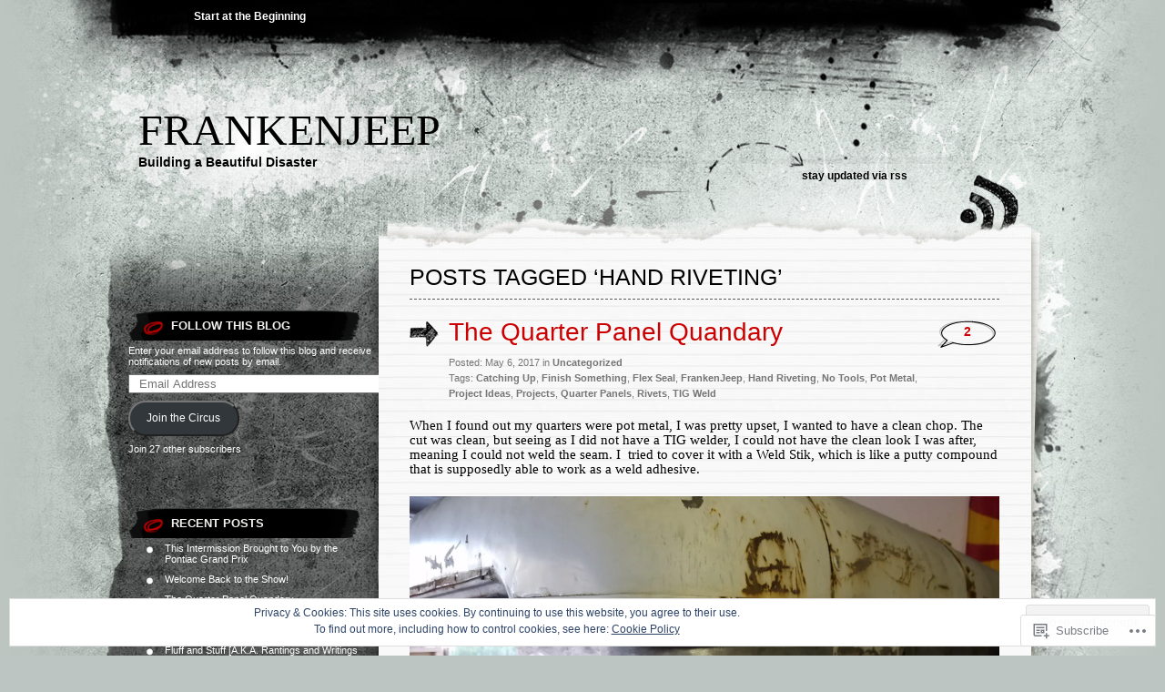

--- FILE ---
content_type: text/html; charset=UTF-8
request_url: https://azfrankenjeep.com/tag/hand-riveting/
body_size: 24672
content:
<!DOCTYPE html PUBLIC "-//W3C//DTD XHTML 1.0 Transitional//EN" "http://www.w3.org/TR/xhtml1/DTD/xhtml1-transitional.dtd">
<html xmlns="http://www.w3.org/1999/xhtml" lang="en">
<head profile="http://gmpg.org/xfn/11">
<meta http-equiv="Content-Type" content="text/html; charset=UTF-8" />
<title>Hand Riveting | FrankenJeep</title>
<link rel="pingback" href="https://azfrankenjeep.com/xmlrpc.php" />
<meta name='robots' content='max-image-preview:large' />

<!-- Async WordPress.com Remote Login -->
<script id="wpcom_remote_login_js">
var wpcom_remote_login_extra_auth = '';
function wpcom_remote_login_remove_dom_node_id( element_id ) {
	var dom_node = document.getElementById( element_id );
	if ( dom_node ) { dom_node.parentNode.removeChild( dom_node ); }
}
function wpcom_remote_login_remove_dom_node_classes( class_name ) {
	var dom_nodes = document.querySelectorAll( '.' + class_name );
	for ( var i = 0; i < dom_nodes.length; i++ ) {
		dom_nodes[ i ].parentNode.removeChild( dom_nodes[ i ] );
	}
}
function wpcom_remote_login_final_cleanup() {
	wpcom_remote_login_remove_dom_node_classes( "wpcom_remote_login_msg" );
	wpcom_remote_login_remove_dom_node_id( "wpcom_remote_login_key" );
	wpcom_remote_login_remove_dom_node_id( "wpcom_remote_login_validate" );
	wpcom_remote_login_remove_dom_node_id( "wpcom_remote_login_js" );
	wpcom_remote_login_remove_dom_node_id( "wpcom_request_access_iframe" );
	wpcom_remote_login_remove_dom_node_id( "wpcom_request_access_styles" );
}

// Watch for messages back from the remote login
window.addEventListener( "message", function( e ) {
	if ( e.origin === "https://r-login.wordpress.com" ) {
		var data = {};
		try {
			data = JSON.parse( e.data );
		} catch( e ) {
			wpcom_remote_login_final_cleanup();
			return;
		}

		if ( data.msg === 'LOGIN' ) {
			// Clean up the login check iframe
			wpcom_remote_login_remove_dom_node_id( "wpcom_remote_login_key" );

			var id_regex = new RegExp( /^[0-9]+$/ );
			var token_regex = new RegExp( /^.*|.*|.*$/ );
			if (
				token_regex.test( data.token )
				&& id_regex.test( data.wpcomid )
			) {
				// We have everything we need to ask for a login
				var script = document.createElement( "script" );
				script.setAttribute( "id", "wpcom_remote_login_validate" );
				script.src = '/remote-login.php?wpcom_remote_login=validate'
					+ '&wpcomid=' + data.wpcomid
					+ '&token=' + encodeURIComponent( data.token )
					+ '&host=' + window.location.protocol
					+ '//' + window.location.hostname
					+ '&postid=1022'
					+ '&is_singular=';
				document.body.appendChild( script );
			}

			return;
		}

		// Safari ITP, not logged in, so redirect
		if ( data.msg === 'LOGIN-REDIRECT' ) {
			window.location = 'https://wordpress.com/log-in?redirect_to=' + window.location.href;
			return;
		}

		// Safari ITP, storage access failed, remove the request
		if ( data.msg === 'LOGIN-REMOVE' ) {
			var css_zap = 'html { -webkit-transition: margin-top 1s; transition: margin-top 1s; } /* 9001 */ html { margin-top: 0 !important; } * html body { margin-top: 0 !important; } @media screen and ( max-width: 782px ) { html { margin-top: 0 !important; } * html body { margin-top: 0 !important; } }';
			var style_zap = document.createElement( 'style' );
			style_zap.type = 'text/css';
			style_zap.appendChild( document.createTextNode( css_zap ) );
			document.body.appendChild( style_zap );

			var e = document.getElementById( 'wpcom_request_access_iframe' );
			e.parentNode.removeChild( e );

			document.cookie = 'wordpress_com_login_access=denied; path=/; max-age=31536000';

			return;
		}

		// Safari ITP
		if ( data.msg === 'REQUEST_ACCESS' ) {
			console.log( 'request access: safari' );

			// Check ITP iframe enable/disable knob
			if ( wpcom_remote_login_extra_auth !== 'safari_itp_iframe' ) {
				return;
			}

			// If we are in a "private window" there is no ITP.
			var private_window = false;
			try {
				var opendb = window.openDatabase( null, null, null, null );
			} catch( e ) {
				private_window = true;
			}

			if ( private_window ) {
				console.log( 'private window' );
				return;
			}

			var iframe = document.createElement( 'iframe' );
			iframe.id = 'wpcom_request_access_iframe';
			iframe.setAttribute( 'scrolling', 'no' );
			iframe.setAttribute( 'sandbox', 'allow-storage-access-by-user-activation allow-scripts allow-same-origin allow-top-navigation-by-user-activation' );
			iframe.src = 'https://r-login.wordpress.com/remote-login.php?wpcom_remote_login=request_access&origin=' + encodeURIComponent( data.origin ) + '&wpcomid=' + encodeURIComponent( data.wpcomid );

			var css = 'html { -webkit-transition: margin-top 1s; transition: margin-top 1s; } /* 9001 */ html { margin-top: 46px !important; } * html body { margin-top: 46px !important; } @media screen and ( max-width: 660px ) { html { margin-top: 71px !important; } * html body { margin-top: 71px !important; } #wpcom_request_access_iframe { display: block; height: 71px !important; } } #wpcom_request_access_iframe { border: 0px; height: 46px; position: fixed; top: 0; left: 0; width: 100%; min-width: 100%; z-index: 99999; background: #23282d; } ';

			var style = document.createElement( 'style' );
			style.type = 'text/css';
			style.id = 'wpcom_request_access_styles';
			style.appendChild( document.createTextNode( css ) );
			document.body.appendChild( style );

			document.body.appendChild( iframe );
		}

		if ( data.msg === 'DONE' ) {
			wpcom_remote_login_final_cleanup();
		}
	}
}, false );

// Inject the remote login iframe after the page has had a chance to load
// more critical resources
window.addEventListener( "DOMContentLoaded", function( e ) {
	var iframe = document.createElement( "iframe" );
	iframe.style.display = "none";
	iframe.setAttribute( "scrolling", "no" );
	iframe.setAttribute( "id", "wpcom_remote_login_key" );
	iframe.src = "https://r-login.wordpress.com/remote-login.php"
		+ "?wpcom_remote_login=key"
		+ "&origin=aHR0cHM6Ly9hemZyYW5rZW5qZWVwLmNvbQ%3D%3D"
		+ "&wpcomid=63221418"
		+ "&time=" + Math.floor( Date.now() / 1000 );
	document.body.appendChild( iframe );
}, false );
</script>
<link rel='dns-prefetch' href='//s0.wp.com' />
<link rel="alternate" type="application/rss+xml" title="FrankenJeep &raquo; Feed" href="https://azfrankenjeep.com/feed/" />
<link rel="alternate" type="application/rss+xml" title="FrankenJeep &raquo; Comments Feed" href="https://azfrankenjeep.com/comments/feed/" />
<link rel="alternate" type="application/rss+xml" title="FrankenJeep &raquo; Hand Riveting Tag Feed" href="https://azfrankenjeep.com/tag/hand-riveting/feed/" />
	<script type="text/javascript">
		/* <![CDATA[ */
		function addLoadEvent(func) {
			var oldonload = window.onload;
			if (typeof window.onload != 'function') {
				window.onload = func;
			} else {
				window.onload = function () {
					oldonload();
					func();
				}
			}
		}
		/* ]]> */
	</script>
	<link crossorigin='anonymous' rel='stylesheet' id='all-css-0-1' href='/wp-content/mu-plugins/widgets/eu-cookie-law/templates/style.css?m=1642463000i&cssminify=yes' type='text/css' media='all' />
<style id='wp-emoji-styles-inline-css'>

	img.wp-smiley, img.emoji {
		display: inline !important;
		border: none !important;
		box-shadow: none !important;
		height: 1em !important;
		width: 1em !important;
		margin: 0 0.07em !important;
		vertical-align: -0.1em !important;
		background: none !important;
		padding: 0 !important;
	}
/*# sourceURL=wp-emoji-styles-inline-css */
</style>
<link crossorigin='anonymous' rel='stylesheet' id='all-css-2-1' href='/wp-content/plugins/gutenberg-core/v22.2.0/build/styles/block-library/style.css?m=1764855221i&cssminify=yes' type='text/css' media='all' />
<style id='wp-block-library-inline-css'>
.has-text-align-justify {
	text-align:justify;
}
.has-text-align-justify{text-align:justify;}

/*# sourceURL=wp-block-library-inline-css */
</style><style id='global-styles-inline-css'>
:root{--wp--preset--aspect-ratio--square: 1;--wp--preset--aspect-ratio--4-3: 4/3;--wp--preset--aspect-ratio--3-4: 3/4;--wp--preset--aspect-ratio--3-2: 3/2;--wp--preset--aspect-ratio--2-3: 2/3;--wp--preset--aspect-ratio--16-9: 16/9;--wp--preset--aspect-ratio--9-16: 9/16;--wp--preset--color--black: #000000;--wp--preset--color--cyan-bluish-gray: #abb8c3;--wp--preset--color--white: #ffffff;--wp--preset--color--pale-pink: #f78da7;--wp--preset--color--vivid-red: #cf2e2e;--wp--preset--color--luminous-vivid-orange: #ff6900;--wp--preset--color--luminous-vivid-amber: #fcb900;--wp--preset--color--light-green-cyan: #7bdcb5;--wp--preset--color--vivid-green-cyan: #00d084;--wp--preset--color--pale-cyan-blue: #8ed1fc;--wp--preset--color--vivid-cyan-blue: #0693e3;--wp--preset--color--vivid-purple: #9b51e0;--wp--preset--gradient--vivid-cyan-blue-to-vivid-purple: linear-gradient(135deg,rgb(6,147,227) 0%,rgb(155,81,224) 100%);--wp--preset--gradient--light-green-cyan-to-vivid-green-cyan: linear-gradient(135deg,rgb(122,220,180) 0%,rgb(0,208,130) 100%);--wp--preset--gradient--luminous-vivid-amber-to-luminous-vivid-orange: linear-gradient(135deg,rgb(252,185,0) 0%,rgb(255,105,0) 100%);--wp--preset--gradient--luminous-vivid-orange-to-vivid-red: linear-gradient(135deg,rgb(255,105,0) 0%,rgb(207,46,46) 100%);--wp--preset--gradient--very-light-gray-to-cyan-bluish-gray: linear-gradient(135deg,rgb(238,238,238) 0%,rgb(169,184,195) 100%);--wp--preset--gradient--cool-to-warm-spectrum: linear-gradient(135deg,rgb(74,234,220) 0%,rgb(151,120,209) 20%,rgb(207,42,186) 40%,rgb(238,44,130) 60%,rgb(251,105,98) 80%,rgb(254,248,76) 100%);--wp--preset--gradient--blush-light-purple: linear-gradient(135deg,rgb(255,206,236) 0%,rgb(152,150,240) 100%);--wp--preset--gradient--blush-bordeaux: linear-gradient(135deg,rgb(254,205,165) 0%,rgb(254,45,45) 50%,rgb(107,0,62) 100%);--wp--preset--gradient--luminous-dusk: linear-gradient(135deg,rgb(255,203,112) 0%,rgb(199,81,192) 50%,rgb(65,88,208) 100%);--wp--preset--gradient--pale-ocean: linear-gradient(135deg,rgb(255,245,203) 0%,rgb(182,227,212) 50%,rgb(51,167,181) 100%);--wp--preset--gradient--electric-grass: linear-gradient(135deg,rgb(202,248,128) 0%,rgb(113,206,126) 100%);--wp--preset--gradient--midnight: linear-gradient(135deg,rgb(2,3,129) 0%,rgb(40,116,252) 100%);--wp--preset--font-size--small: 13px;--wp--preset--font-size--medium: 20px;--wp--preset--font-size--large: 36px;--wp--preset--font-size--x-large: 42px;--wp--preset--font-family--albert-sans: 'Albert Sans', sans-serif;--wp--preset--font-family--alegreya: Alegreya, serif;--wp--preset--font-family--arvo: Arvo, serif;--wp--preset--font-family--bodoni-moda: 'Bodoni Moda', serif;--wp--preset--font-family--bricolage-grotesque: 'Bricolage Grotesque', sans-serif;--wp--preset--font-family--cabin: Cabin, sans-serif;--wp--preset--font-family--chivo: Chivo, sans-serif;--wp--preset--font-family--commissioner: Commissioner, sans-serif;--wp--preset--font-family--cormorant: Cormorant, serif;--wp--preset--font-family--courier-prime: 'Courier Prime', monospace;--wp--preset--font-family--crimson-pro: 'Crimson Pro', serif;--wp--preset--font-family--dm-mono: 'DM Mono', monospace;--wp--preset--font-family--dm-sans: 'DM Sans', sans-serif;--wp--preset--font-family--dm-serif-display: 'DM Serif Display', serif;--wp--preset--font-family--domine: Domine, serif;--wp--preset--font-family--eb-garamond: 'EB Garamond', serif;--wp--preset--font-family--epilogue: Epilogue, sans-serif;--wp--preset--font-family--fahkwang: Fahkwang, sans-serif;--wp--preset--font-family--figtree: Figtree, sans-serif;--wp--preset--font-family--fira-sans: 'Fira Sans', sans-serif;--wp--preset--font-family--fjalla-one: 'Fjalla One', sans-serif;--wp--preset--font-family--fraunces: Fraunces, serif;--wp--preset--font-family--gabarito: Gabarito, system-ui;--wp--preset--font-family--ibm-plex-mono: 'IBM Plex Mono', monospace;--wp--preset--font-family--ibm-plex-sans: 'IBM Plex Sans', sans-serif;--wp--preset--font-family--ibarra-real-nova: 'Ibarra Real Nova', serif;--wp--preset--font-family--instrument-serif: 'Instrument Serif', serif;--wp--preset--font-family--inter: Inter, sans-serif;--wp--preset--font-family--josefin-sans: 'Josefin Sans', sans-serif;--wp--preset--font-family--jost: Jost, sans-serif;--wp--preset--font-family--libre-baskerville: 'Libre Baskerville', serif;--wp--preset--font-family--libre-franklin: 'Libre Franklin', sans-serif;--wp--preset--font-family--literata: Literata, serif;--wp--preset--font-family--lora: Lora, serif;--wp--preset--font-family--merriweather: Merriweather, serif;--wp--preset--font-family--montserrat: Montserrat, sans-serif;--wp--preset--font-family--newsreader: Newsreader, serif;--wp--preset--font-family--noto-sans-mono: 'Noto Sans Mono', sans-serif;--wp--preset--font-family--nunito: Nunito, sans-serif;--wp--preset--font-family--open-sans: 'Open Sans', sans-serif;--wp--preset--font-family--overpass: Overpass, sans-serif;--wp--preset--font-family--pt-serif: 'PT Serif', serif;--wp--preset--font-family--petrona: Petrona, serif;--wp--preset--font-family--piazzolla: Piazzolla, serif;--wp--preset--font-family--playfair-display: 'Playfair Display', serif;--wp--preset--font-family--plus-jakarta-sans: 'Plus Jakarta Sans', sans-serif;--wp--preset--font-family--poppins: Poppins, sans-serif;--wp--preset--font-family--raleway: Raleway, sans-serif;--wp--preset--font-family--roboto: Roboto, sans-serif;--wp--preset--font-family--roboto-slab: 'Roboto Slab', serif;--wp--preset--font-family--rubik: Rubik, sans-serif;--wp--preset--font-family--rufina: Rufina, serif;--wp--preset--font-family--sora: Sora, sans-serif;--wp--preset--font-family--source-sans-3: 'Source Sans 3', sans-serif;--wp--preset--font-family--source-serif-4: 'Source Serif 4', serif;--wp--preset--font-family--space-mono: 'Space Mono', monospace;--wp--preset--font-family--syne: Syne, sans-serif;--wp--preset--font-family--texturina: Texturina, serif;--wp--preset--font-family--urbanist: Urbanist, sans-serif;--wp--preset--font-family--work-sans: 'Work Sans', sans-serif;--wp--preset--spacing--20: 0.44rem;--wp--preset--spacing--30: 0.67rem;--wp--preset--spacing--40: 1rem;--wp--preset--spacing--50: 1.5rem;--wp--preset--spacing--60: 2.25rem;--wp--preset--spacing--70: 3.38rem;--wp--preset--spacing--80: 5.06rem;--wp--preset--shadow--natural: 6px 6px 9px rgba(0, 0, 0, 0.2);--wp--preset--shadow--deep: 12px 12px 50px rgba(0, 0, 0, 0.4);--wp--preset--shadow--sharp: 6px 6px 0px rgba(0, 0, 0, 0.2);--wp--preset--shadow--outlined: 6px 6px 0px -3px rgb(255, 255, 255), 6px 6px rgb(0, 0, 0);--wp--preset--shadow--crisp: 6px 6px 0px rgb(0, 0, 0);}:where(.is-layout-flex){gap: 0.5em;}:where(.is-layout-grid){gap: 0.5em;}body .is-layout-flex{display: flex;}.is-layout-flex{flex-wrap: wrap;align-items: center;}.is-layout-flex > :is(*, div){margin: 0;}body .is-layout-grid{display: grid;}.is-layout-grid > :is(*, div){margin: 0;}:where(.wp-block-columns.is-layout-flex){gap: 2em;}:where(.wp-block-columns.is-layout-grid){gap: 2em;}:where(.wp-block-post-template.is-layout-flex){gap: 1.25em;}:where(.wp-block-post-template.is-layout-grid){gap: 1.25em;}.has-black-color{color: var(--wp--preset--color--black) !important;}.has-cyan-bluish-gray-color{color: var(--wp--preset--color--cyan-bluish-gray) !important;}.has-white-color{color: var(--wp--preset--color--white) !important;}.has-pale-pink-color{color: var(--wp--preset--color--pale-pink) !important;}.has-vivid-red-color{color: var(--wp--preset--color--vivid-red) !important;}.has-luminous-vivid-orange-color{color: var(--wp--preset--color--luminous-vivid-orange) !important;}.has-luminous-vivid-amber-color{color: var(--wp--preset--color--luminous-vivid-amber) !important;}.has-light-green-cyan-color{color: var(--wp--preset--color--light-green-cyan) !important;}.has-vivid-green-cyan-color{color: var(--wp--preset--color--vivid-green-cyan) !important;}.has-pale-cyan-blue-color{color: var(--wp--preset--color--pale-cyan-blue) !important;}.has-vivid-cyan-blue-color{color: var(--wp--preset--color--vivid-cyan-blue) !important;}.has-vivid-purple-color{color: var(--wp--preset--color--vivid-purple) !important;}.has-black-background-color{background-color: var(--wp--preset--color--black) !important;}.has-cyan-bluish-gray-background-color{background-color: var(--wp--preset--color--cyan-bluish-gray) !important;}.has-white-background-color{background-color: var(--wp--preset--color--white) !important;}.has-pale-pink-background-color{background-color: var(--wp--preset--color--pale-pink) !important;}.has-vivid-red-background-color{background-color: var(--wp--preset--color--vivid-red) !important;}.has-luminous-vivid-orange-background-color{background-color: var(--wp--preset--color--luminous-vivid-orange) !important;}.has-luminous-vivid-amber-background-color{background-color: var(--wp--preset--color--luminous-vivid-amber) !important;}.has-light-green-cyan-background-color{background-color: var(--wp--preset--color--light-green-cyan) !important;}.has-vivid-green-cyan-background-color{background-color: var(--wp--preset--color--vivid-green-cyan) !important;}.has-pale-cyan-blue-background-color{background-color: var(--wp--preset--color--pale-cyan-blue) !important;}.has-vivid-cyan-blue-background-color{background-color: var(--wp--preset--color--vivid-cyan-blue) !important;}.has-vivid-purple-background-color{background-color: var(--wp--preset--color--vivid-purple) !important;}.has-black-border-color{border-color: var(--wp--preset--color--black) !important;}.has-cyan-bluish-gray-border-color{border-color: var(--wp--preset--color--cyan-bluish-gray) !important;}.has-white-border-color{border-color: var(--wp--preset--color--white) !important;}.has-pale-pink-border-color{border-color: var(--wp--preset--color--pale-pink) !important;}.has-vivid-red-border-color{border-color: var(--wp--preset--color--vivid-red) !important;}.has-luminous-vivid-orange-border-color{border-color: var(--wp--preset--color--luminous-vivid-orange) !important;}.has-luminous-vivid-amber-border-color{border-color: var(--wp--preset--color--luminous-vivid-amber) !important;}.has-light-green-cyan-border-color{border-color: var(--wp--preset--color--light-green-cyan) !important;}.has-vivid-green-cyan-border-color{border-color: var(--wp--preset--color--vivid-green-cyan) !important;}.has-pale-cyan-blue-border-color{border-color: var(--wp--preset--color--pale-cyan-blue) !important;}.has-vivid-cyan-blue-border-color{border-color: var(--wp--preset--color--vivid-cyan-blue) !important;}.has-vivid-purple-border-color{border-color: var(--wp--preset--color--vivid-purple) !important;}.has-vivid-cyan-blue-to-vivid-purple-gradient-background{background: var(--wp--preset--gradient--vivid-cyan-blue-to-vivid-purple) !important;}.has-light-green-cyan-to-vivid-green-cyan-gradient-background{background: var(--wp--preset--gradient--light-green-cyan-to-vivid-green-cyan) !important;}.has-luminous-vivid-amber-to-luminous-vivid-orange-gradient-background{background: var(--wp--preset--gradient--luminous-vivid-amber-to-luminous-vivid-orange) !important;}.has-luminous-vivid-orange-to-vivid-red-gradient-background{background: var(--wp--preset--gradient--luminous-vivid-orange-to-vivid-red) !important;}.has-very-light-gray-to-cyan-bluish-gray-gradient-background{background: var(--wp--preset--gradient--very-light-gray-to-cyan-bluish-gray) !important;}.has-cool-to-warm-spectrum-gradient-background{background: var(--wp--preset--gradient--cool-to-warm-spectrum) !important;}.has-blush-light-purple-gradient-background{background: var(--wp--preset--gradient--blush-light-purple) !important;}.has-blush-bordeaux-gradient-background{background: var(--wp--preset--gradient--blush-bordeaux) !important;}.has-luminous-dusk-gradient-background{background: var(--wp--preset--gradient--luminous-dusk) !important;}.has-pale-ocean-gradient-background{background: var(--wp--preset--gradient--pale-ocean) !important;}.has-electric-grass-gradient-background{background: var(--wp--preset--gradient--electric-grass) !important;}.has-midnight-gradient-background{background: var(--wp--preset--gradient--midnight) !important;}.has-small-font-size{font-size: var(--wp--preset--font-size--small) !important;}.has-medium-font-size{font-size: var(--wp--preset--font-size--medium) !important;}.has-large-font-size{font-size: var(--wp--preset--font-size--large) !important;}.has-x-large-font-size{font-size: var(--wp--preset--font-size--x-large) !important;}.has-albert-sans-font-family{font-family: var(--wp--preset--font-family--albert-sans) !important;}.has-alegreya-font-family{font-family: var(--wp--preset--font-family--alegreya) !important;}.has-arvo-font-family{font-family: var(--wp--preset--font-family--arvo) !important;}.has-bodoni-moda-font-family{font-family: var(--wp--preset--font-family--bodoni-moda) !important;}.has-bricolage-grotesque-font-family{font-family: var(--wp--preset--font-family--bricolage-grotesque) !important;}.has-cabin-font-family{font-family: var(--wp--preset--font-family--cabin) !important;}.has-chivo-font-family{font-family: var(--wp--preset--font-family--chivo) !important;}.has-commissioner-font-family{font-family: var(--wp--preset--font-family--commissioner) !important;}.has-cormorant-font-family{font-family: var(--wp--preset--font-family--cormorant) !important;}.has-courier-prime-font-family{font-family: var(--wp--preset--font-family--courier-prime) !important;}.has-crimson-pro-font-family{font-family: var(--wp--preset--font-family--crimson-pro) !important;}.has-dm-mono-font-family{font-family: var(--wp--preset--font-family--dm-mono) !important;}.has-dm-sans-font-family{font-family: var(--wp--preset--font-family--dm-sans) !important;}.has-dm-serif-display-font-family{font-family: var(--wp--preset--font-family--dm-serif-display) !important;}.has-domine-font-family{font-family: var(--wp--preset--font-family--domine) !important;}.has-eb-garamond-font-family{font-family: var(--wp--preset--font-family--eb-garamond) !important;}.has-epilogue-font-family{font-family: var(--wp--preset--font-family--epilogue) !important;}.has-fahkwang-font-family{font-family: var(--wp--preset--font-family--fahkwang) !important;}.has-figtree-font-family{font-family: var(--wp--preset--font-family--figtree) !important;}.has-fira-sans-font-family{font-family: var(--wp--preset--font-family--fira-sans) !important;}.has-fjalla-one-font-family{font-family: var(--wp--preset--font-family--fjalla-one) !important;}.has-fraunces-font-family{font-family: var(--wp--preset--font-family--fraunces) !important;}.has-gabarito-font-family{font-family: var(--wp--preset--font-family--gabarito) !important;}.has-ibm-plex-mono-font-family{font-family: var(--wp--preset--font-family--ibm-plex-mono) !important;}.has-ibm-plex-sans-font-family{font-family: var(--wp--preset--font-family--ibm-plex-sans) !important;}.has-ibarra-real-nova-font-family{font-family: var(--wp--preset--font-family--ibarra-real-nova) !important;}.has-instrument-serif-font-family{font-family: var(--wp--preset--font-family--instrument-serif) !important;}.has-inter-font-family{font-family: var(--wp--preset--font-family--inter) !important;}.has-josefin-sans-font-family{font-family: var(--wp--preset--font-family--josefin-sans) !important;}.has-jost-font-family{font-family: var(--wp--preset--font-family--jost) !important;}.has-libre-baskerville-font-family{font-family: var(--wp--preset--font-family--libre-baskerville) !important;}.has-libre-franklin-font-family{font-family: var(--wp--preset--font-family--libre-franklin) !important;}.has-literata-font-family{font-family: var(--wp--preset--font-family--literata) !important;}.has-lora-font-family{font-family: var(--wp--preset--font-family--lora) !important;}.has-merriweather-font-family{font-family: var(--wp--preset--font-family--merriweather) !important;}.has-montserrat-font-family{font-family: var(--wp--preset--font-family--montserrat) !important;}.has-newsreader-font-family{font-family: var(--wp--preset--font-family--newsreader) !important;}.has-noto-sans-mono-font-family{font-family: var(--wp--preset--font-family--noto-sans-mono) !important;}.has-nunito-font-family{font-family: var(--wp--preset--font-family--nunito) !important;}.has-open-sans-font-family{font-family: var(--wp--preset--font-family--open-sans) !important;}.has-overpass-font-family{font-family: var(--wp--preset--font-family--overpass) !important;}.has-pt-serif-font-family{font-family: var(--wp--preset--font-family--pt-serif) !important;}.has-petrona-font-family{font-family: var(--wp--preset--font-family--petrona) !important;}.has-piazzolla-font-family{font-family: var(--wp--preset--font-family--piazzolla) !important;}.has-playfair-display-font-family{font-family: var(--wp--preset--font-family--playfair-display) !important;}.has-plus-jakarta-sans-font-family{font-family: var(--wp--preset--font-family--plus-jakarta-sans) !important;}.has-poppins-font-family{font-family: var(--wp--preset--font-family--poppins) !important;}.has-raleway-font-family{font-family: var(--wp--preset--font-family--raleway) !important;}.has-roboto-font-family{font-family: var(--wp--preset--font-family--roboto) !important;}.has-roboto-slab-font-family{font-family: var(--wp--preset--font-family--roboto-slab) !important;}.has-rubik-font-family{font-family: var(--wp--preset--font-family--rubik) !important;}.has-rufina-font-family{font-family: var(--wp--preset--font-family--rufina) !important;}.has-sora-font-family{font-family: var(--wp--preset--font-family--sora) !important;}.has-source-sans-3-font-family{font-family: var(--wp--preset--font-family--source-sans-3) !important;}.has-source-serif-4-font-family{font-family: var(--wp--preset--font-family--source-serif-4) !important;}.has-space-mono-font-family{font-family: var(--wp--preset--font-family--space-mono) !important;}.has-syne-font-family{font-family: var(--wp--preset--font-family--syne) !important;}.has-texturina-font-family{font-family: var(--wp--preset--font-family--texturina) !important;}.has-urbanist-font-family{font-family: var(--wp--preset--font-family--urbanist) !important;}.has-work-sans-font-family{font-family: var(--wp--preset--font-family--work-sans) !important;}
/*# sourceURL=global-styles-inline-css */
</style>

<style id='classic-theme-styles-inline-css'>
/*! This file is auto-generated */
.wp-block-button__link{color:#fff;background-color:#32373c;border-radius:9999px;box-shadow:none;text-decoration:none;padding:calc(.667em + 2px) calc(1.333em + 2px);font-size:1.125em}.wp-block-file__button{background:#32373c;color:#fff;text-decoration:none}
/*# sourceURL=/wp-includes/css/classic-themes.min.css */
</style>
<link crossorigin='anonymous' rel='stylesheet' id='all-css-4-1' href='/_static/??-eJyFj9sKAjEMRH/INNTr+iB+y15irbbb0rQu69ebRdAVQV9CMswZMjhEaEOfqc8YXTG2Z2xD40J7ZVwqXSkNbH10BIluao2d5fxyAOfRkWqZFzgL8gXeWYlE97HOk8NTZ2ty5MX2CxuiMNA0MREzyPS2eMhnAfmLe8oYS4Mm0XinDv/+lUgaGFkNimt2/oIMBZDedbah/zjg5GqbJvToD3q32VYrXe315QFkiYHG&cssminify=yes' type='text/css' media='all' />
<link crossorigin='anonymous' rel='stylesheet' id='print-css-5-1' href='/wp-content/mu-plugins/global-print/global-print.css?m=1465851035i&cssminify=yes' type='text/css' media='print' />
<style id='jetpack-global-styles-frontend-style-inline-css'>
:root { --font-headings: unset; --font-base: unset; --font-headings-default: -apple-system,BlinkMacSystemFont,"Segoe UI",Roboto,Oxygen-Sans,Ubuntu,Cantarell,"Helvetica Neue",sans-serif; --font-base-default: -apple-system,BlinkMacSystemFont,"Segoe UI",Roboto,Oxygen-Sans,Ubuntu,Cantarell,"Helvetica Neue",sans-serif;}
/*# sourceURL=jetpack-global-styles-frontend-style-inline-css */
</style>
<link crossorigin='anonymous' rel='stylesheet' id='all-css-8-1' href='/wp-content/themes/h4/global.css?m=1420737423i&cssminify=yes' type='text/css' media='all' />
<script type="text/javascript" id="wpcom-actionbar-placeholder-js-extra">
/* <![CDATA[ */
var actionbardata = {"siteID":"63221418","postID":"0","siteURL":"https://azfrankenjeep.com","xhrURL":"https://azfrankenjeep.com/wp-admin/admin-ajax.php","nonce":"a1fa0fa1af","isLoggedIn":"","statusMessage":"","subsEmailDefault":"instantly","proxyScriptUrl":"https://s0.wp.com/wp-content/js/wpcom-proxy-request.js?m=1513050504i&amp;ver=20211021","i18n":{"followedText":"New posts from this site will now appear in your \u003Ca href=\"https://wordpress.com/reader\"\u003EReader\u003C/a\u003E","foldBar":"Collapse this bar","unfoldBar":"Expand this bar","shortLinkCopied":"Shortlink copied to clipboard."}};
//# sourceURL=wpcom-actionbar-placeholder-js-extra
/* ]]> */
</script>
<script type="text/javascript" id="jetpack-mu-wpcom-settings-js-before">
/* <![CDATA[ */
var JETPACK_MU_WPCOM_SETTINGS = {"assetsUrl":"https://s0.wp.com/wp-content/mu-plugins/jetpack-mu-wpcom-plugin/sun/jetpack_vendor/automattic/jetpack-mu-wpcom/src/build/"};
//# sourceURL=jetpack-mu-wpcom-settings-js-before
/* ]]> */
</script>
<script crossorigin='anonymous' type='text/javascript'  src='/_static/??/wp-content/js/rlt-proxy.js,/wp-content/blog-plugins/wordads-classes/js/cmp/v2/cmp-non-gdpr.js?m=1720530689j'></script>
<script type="text/javascript" id="rlt-proxy-js-after">
/* <![CDATA[ */
	rltInitialize( {"token":null,"iframeOrigins":["https:\/\/widgets.wp.com"]} );
//# sourceURL=rlt-proxy-js-after
/* ]]> */
</script>
<link rel="EditURI" type="application/rsd+xml" title="RSD" href="https://frankenjeep.wordpress.com/xmlrpc.php?rsd" />
<meta name="generator" content="WordPress.com" />

<!-- Jetpack Open Graph Tags -->
<meta property="og:type" content="website" />
<meta property="og:title" content="Hand Riveting &#8211; FrankenJeep" />
<meta property="og:url" content="https://azfrankenjeep.com/tag/hand-riveting/" />
<meta property="og:site_name" content="FrankenJeep" />
<meta property="og:image" content="https://s0.wp.com/i/blank.jpg?m=1383295312i" />
<meta property="og:image:width" content="200" />
<meta property="og:image:height" content="200" />
<meta property="og:image:alt" content="" />
<meta property="og:locale" content="en_US" />

<!-- End Jetpack Open Graph Tags -->
<link rel="shortcut icon" type="image/x-icon" href="https://s0.wp.com/i/favicon.ico?m=1713425267i" sizes="16x16 24x24 32x32 48x48" />
<link rel="icon" type="image/x-icon" href="https://s0.wp.com/i/favicon.ico?m=1713425267i" sizes="16x16 24x24 32x32 48x48" />
<link rel="apple-touch-icon" href="https://s0.wp.com/i/webclip.png?m=1713868326i" />
<link rel='openid.server' href='https://azfrankenjeep.com/?openidserver=1' />
<link rel='openid.delegate' href='https://azfrankenjeep.com/' />
<link rel="search" type="application/opensearchdescription+xml" href="https://azfrankenjeep.com/osd.xml" title="FrankenJeep" />
<link rel="search" type="application/opensearchdescription+xml" href="https://s1.wp.com/opensearch.xml" title="WordPress.com" />
		<style id="wpcom-hotfix-masterbar-style">
			@media screen and (min-width: 783px) {
				#wpadminbar .quicklinks li#wp-admin-bar-my-account.with-avatar > a img {
					margin-top: 5px;
				}
			}
		</style>
				<style type="text/css">
			.recentcomments a {
				display: inline !important;
				padding: 0 !important;
				margin: 0 !important;
			}

			table.recentcommentsavatartop img.avatar, table.recentcommentsavatarend img.avatar {
				border: 0px;
				margin: 0;
			}

			table.recentcommentsavatartop a, table.recentcommentsavatarend a {
				border: 0px !important;
				background-color: transparent !important;
			}

			td.recentcommentsavatarend, td.recentcommentsavatartop {
				padding: 0px 0px 1px 0px;
				margin: 0px;
			}

			td.recentcommentstextend {
				border: none !important;
				padding: 0px 0px 2px 10px;
			}

			.rtl td.recentcommentstextend {
				padding: 0px 10px 2px 0px;
			}

			td.recentcommentstexttop {
				border: none;
				padding: 0px 0px 0px 10px;
			}

			.rtl td.recentcommentstexttop {
				padding: 0px 10px 0px 0px;
			}
		</style>
		<meta name="description" content="Posts about Hand Riveting written by frankenjeep" />
		<script type="text/javascript">

			window.doNotSellCallback = function() {

				var linkElements = [
					'a[href="https://wordpress.com/?ref=footer_blog"]',
					'a[href="https://wordpress.com/?ref=footer_website"]',
					'a[href="https://wordpress.com/?ref=vertical_footer"]',
					'a[href^="https://wordpress.com/?ref=footer_segment_"]',
				].join(',');

				var dnsLink = document.createElement( 'a' );
				dnsLink.href = 'https://wordpress.com/advertising-program-optout/';
				dnsLink.classList.add( 'do-not-sell-link' );
				dnsLink.rel = 'nofollow';
				dnsLink.style.marginLeft = '0.5em';
				dnsLink.textContent = 'Do Not Sell or Share My Personal Information';

				var creditLinks = document.querySelectorAll( linkElements );

				if ( 0 === creditLinks.length ) {
					return false;
				}

				Array.prototype.forEach.call( creditLinks, function( el ) {
					el.insertAdjacentElement( 'afterend', dnsLink );
				});

				return true;
			};

		</script>
		<script type="text/javascript">
	window.google_analytics_uacct = "UA-52447-2";
</script>

<script type="text/javascript">
	var _gaq = _gaq || [];
	_gaq.push(['_setAccount', 'UA-52447-2']);
	_gaq.push(['_gat._anonymizeIp']);
	_gaq.push(['_setDomainName', 'none']);
	_gaq.push(['_setAllowLinker', true]);
	_gaq.push(['_initData']);
	_gaq.push(['_trackPageview']);

	(function() {
		var ga = document.createElement('script'); ga.type = 'text/javascript'; ga.async = true;
		ga.src = ('https:' == document.location.protocol ? 'https://ssl' : 'http://www') + '.google-analytics.com/ga.js';
		(document.getElementsByTagName('head')[0] || document.getElementsByTagName('body')[0]).appendChild(ga);
	})();
</script>
<link crossorigin='anonymous' rel='stylesheet' id='all-css-0-3' href='/_static/??-eJydjtsKwjAQRH/IdKkX1AfxU6RNlrLtNgnZDaV/b6Qq+CLap+EMw2FgisYGr+gVxmwi5468QI8aGzs8GSR7uJG30GZiV7AVmygqhbL9oGokX1mRDfwsHoPLjAITuQ61ZEguJhQxMYiapQbRmfFP83KZgx3Ky4kippXXbJNCFuT35lWs9CkxOtM1zJjmb/TwX8dLfTzszqd6X2/7O3aRpLI=&cssminify=yes' type='text/css' media='all' />
</head>

<body class="archive tag tag-hand-riveting tag-578301656 wp-theme-pubgreyzed customizer-styles-applied jetpack-reblog-enabled">
<div id="wrapper">

<div id="page">
		<div class="menu-header"><ul id="menu-start-at-the-beginning" class="menu"><li id="menu-item-212" class="menu-item menu-item-type-custom menu-item-object-custom menu-item-212"><a href="https://azfrankenjeep.com/2014/01/24/genesis">Start at the Beginning</a></li>
</ul></div>
	<div id="header" role="banner">
		<h1><a href="https://azfrankenjeep.com/">FrankenJeep</a></h1>

		<div class="description">Building a Beautiful Disaster</div>

		<div class="rss">
			<a href="https://azfrankenjeep.com/feed/" title="RSS">Stay updated via RSS</a>		</div>
	</div>

	<hr />
<div id="container">
	<div id="sidebar" role="complementary">
		
		<!-- begin widgetized sidebar 1 -->
		<ul>
			<li id="blog_subscription-3" class="widget widget_blog_subscription jetpack_subscription_widget"><h2 class="widgettitle"><label for="subscribe-field">Follow this blog</label></h2>

			<div class="wp-block-jetpack-subscriptions__container">
			<form
				action="https://subscribe.wordpress.com"
				method="post"
				accept-charset="utf-8"
				data-blog="63221418"
				data-post_access_level="everybody"
				id="subscribe-blog"
			>
				<p>Enter your email address to follow this blog and receive notifications of new posts by email.</p>
				<p id="subscribe-email">
					<label
						id="subscribe-field-label"
						for="subscribe-field"
						class="screen-reader-text"
					>
						Email Address:					</label>

					<input
							type="email"
							name="email"
							autocomplete="email"
							
							style="width: 95%; padding: 1px 10px"
							placeholder="Email Address"
							value=""
							id="subscribe-field"
							required
						/>				</p>

				<p id="subscribe-submit"
									>
					<input type="hidden" name="action" value="subscribe"/>
					<input type="hidden" name="blog_id" value="63221418"/>
					<input type="hidden" name="source" value="https://azfrankenjeep.com/tag/hand-riveting/"/>
					<input type="hidden" name="sub-type" value="widget"/>
					<input type="hidden" name="redirect_fragment" value="subscribe-blog"/>
					<input type="hidden" id="_wpnonce" name="_wpnonce" value="44e59233f7" />					<button type="submit"
													class="wp-block-button__link"
																	>
						Join the Circus					</button>
				</p>
			</form>
							<div class="wp-block-jetpack-subscriptions__subscount">
					Join 27 other subscribers				</div>
						</div>
			
</li><li id="follow_button_widget-5" class="widget widget_follow_button_widget">
		<a class="wordpress-follow-button" href="https://azfrankenjeep.com" data-blog="63221418" data-lang="en" >Follow FrankenJeep on WordPress.com</a>
		<script type="text/javascript">(function(d){ window.wpcomPlatform = {"titles":{"timelines":"Embeddable Timelines","followButton":"Follow Button","wpEmbeds":"WordPress Embeds"}}; var f = d.getElementsByTagName('SCRIPT')[0], p = d.createElement('SCRIPT');p.type = 'text/javascript';p.async = true;p.src = '//widgets.wp.com/platform.js';f.parentNode.insertBefore(p,f);}(document));</script>

		</li>
		<li id="recent-posts-4" class="widget widget_recent_entries">
		<h2 class="widgettitle">Recent Posts</h2>
		<ul>
											<li>
					<a href="https://azfrankenjeep.com/2017/05/26/this-intermission-brought-to-you-by-the-pontiac-grand-prix/">This Intermission Brought to You by the Pontiac Grand&nbsp;Prix</a>
									</li>
											<li>
					<a href="https://azfrankenjeep.com/2017/05/07/welcome-back-to-the-show/">Welcome Back to the&nbsp;Show!</a>
									</li>
											<li>
					<a href="https://azfrankenjeep.com/2017/05/06/the-quarter-panel-quandry/">The Quarter Panel&nbsp;Quandary</a>
									</li>
											<li>
					<a href="https://azfrankenjeep.com/2017/05/06/finally-the-story-you-have-all-been-waiting-for/">Finally, the Story You Have All Been Waiting&nbsp;For…</a>
									</li>
											<li>
					<a href="https://azfrankenjeep.com/2017/01/27/fluff-and-stuff-a-k-a-rantings-and-writings-of-a-mad-man/">Fluff and Stuff [A.K.A. Rantings and Writings of a Mad&nbsp;Man]</a>
									</li>
					</ul>

		</li><li id="search-4" class="widget widget_search"><div class="search-box">
	<form method="get" action="https://azfrankenjeep.com/">
	<input type="text" size="15" class="search-field" name="s" id="s" value="search this site" onfocus="if(this.value == 'search this site') {this.value = '';}" onblur="if (this.value == '') {this.value = 'search this site';}"/><input type="submit"  value="" class="search-go" />
	</form>
</div></li><li id="jetpack_display_posts_widget-3" class="widget widget_jetpack_display_posts_widget"><h2 class="widgettitle">The Pirate Ship</h2><div class="jetpack-display-remote-posts"><h4><a href="https://thepirateshipblog.wordpress.com/2015/09/23/scallywags-be-on-ye-ol-facebox/" target="_blank" rel="noopener">Scallywags Be on Ye Ol&#8217; Facebox</a></h4>
<h4><a href="https://thepirateshipblog.wordpress.com/2015/02/09/argh-get-back-to-work-ye-scallywags/" target="_blank" rel="noopener">ARGH! Get Back to Work Ye Scallywags!!</a></h4>
<h4><a href="https://thepirateshipblog.wordpress.com/2015/02/01/yo-ho-oh-no/" target="_blank" rel="noopener">Yo Ho&#8230; Oh NO!!</a></h4>
<h4><a href="https://thepirateshipblog.wordpress.com/2015/01/10/when-pictures-speak-louder-than-words/" target="_blank" rel="noopener">When Pictures Speak Louder than Words</a></h4>
<h4><a href="https://thepirateshipblog.wordpress.com/2015/01/07/yo-ho-a-pirates-life-for-me/" target="_blank" rel="noopener">Yo, Ho! A Pirate&#8217;s Life for Me!</a></h4>
</div><!-- .jetpack-display-remote-posts --></li><li id="jetpack_display_posts_widget-5" class="widget widget_jetpack_display_posts_widget"><h2 class="widgettitle">The J20 (Yes, ANOTHER Jeep Build): The J20 Build</h2><div class="jetpack-display-remote-posts"><h4><a href="https://thej20build.wordpress.com/2017/05/22/follow-these-easy-steps-to-a-happy-marriage/" target="_blank" rel="noopener">Follow These Easy Steps to a Happy Marriage</a></h4>
<h4><a href="https://thej20build.wordpress.com/2017/05/21/finally-getting-somewhere/" target="_blank" rel="noopener">Finally Getting Somewhere</a></h4>
<h4><a href="https://thej20build.wordpress.com/2017/05/20/why-worry/" target="_blank" rel="noopener">Why Worry?</a></h4>
<h4><a href="https://thej20build.wordpress.com/2016/08/29/the-good-the-bad-the-ugly/" target="_blank" rel="noopener">The Good, The Bad, &amp; The Ugly</a></h4>
<h4><a href="https://thej20build.wordpress.com/2016/08/27/hyde-gets-new-shoes/" target="_blank" rel="noopener">Hyde Gets New Shoes</a></h4>
</div><!-- .jetpack-display-remote-posts --></li>		</ul>
		<!-- end widgetized sidebar 1 -->

	</div>


	<div id="content" role="main">
	<div id="content-inner" class="column">
		
		<h2 class="archivetitle">
		Posts Tagged &#8216;Hand Riveting&#8217;		</h2>

		
		
						<div class="post-1022 post type-post status-publish format-standard hentry category-uncategorized tag-catching-up tag-finish-something tag-flex-seal tag-frankenjeep tag-hand-riveting tag-no-tools tag-pot-metal tag-project-ideas tag-projects tag-quarter-panels tag-rivets tag-tig-weld">
				<div class="posttitle">
					<h2 class="pagetitle"><a href="https://azfrankenjeep.com/2017/05/06/the-quarter-panel-quandry/" rel="bookmark" title="Permanent link to The Quarter Panel&nbsp;Quandary">The Quarter Panel&nbsp;Quandary</a></h2>
					<small>
						Posted: May 6, 2017 in <a href="https://azfrankenjeep.com/category/uncategorized/" rel="category tag">Uncategorized</a>						<br />
						Tags: <a href="https://azfrankenjeep.com/tag/catching-up/" rel="tag">Catching Up</a>, <a href="https://azfrankenjeep.com/tag/finish-something/" rel="tag">Finish Something</a>, <a href="https://azfrankenjeep.com/tag/flex-seal/" rel="tag">Flex Seal</a>, <a href="https://azfrankenjeep.com/tag/frankenjeep/" rel="tag">FrankenJeep</a>, <a href="https://azfrankenjeep.com/tag/hand-riveting/" rel="tag">Hand Riveting</a>, <a href="https://azfrankenjeep.com/tag/no-tools/" rel="tag">No Tools</a>, <a href="https://azfrankenjeep.com/tag/pot-metal/" rel="tag">Pot Metal</a>, <a href="https://azfrankenjeep.com/tag/project-ideas/" rel="tag">Project Ideas</a>, <a href="https://azfrankenjeep.com/tag/projects/" rel="tag">Projects</a>, <a href="https://azfrankenjeep.com/tag/quarter-panels/" rel="tag">Quarter Panels</a>, <a href="https://azfrankenjeep.com/tag/rivets/" rel="tag">Rivets</a>, <a href="https://azfrankenjeep.com/tag/tig-weld/" rel="tag">TIG Weld</a>					</small>
				</div>
								<div class="postcomments"><a href="https://azfrankenjeep.com/2017/05/06/the-quarter-panel-quandry/#comments">2</a></div>
								<div class="entry">
					<p><span style="margin:0;line-height:115%;font-family:'Calibri', 'sans-serif';font-size:11pt;"><span style="color:#000000;">When I found out my quarters were pot metal, I was pretty upset, I wanted to have a clean chop. The cut was clean, but seeing as I did not have a TIG welder, I could not have the clean look I was after, meaning I could not weld the seam. I </span><span style="color:#000000;"> </span><span style="color:#000000;">tried to cover it with a Weld Stik, which is like a putty compound that is supposedly able to work as a weld adhesive.</span></span></p>
<p><img data-attachment-id="1025" data-permalink="https://azfrankenjeep.com/2017/05/06/the-quarter-panel-quandry/20161108_165833/" data-orig-file="https://azfrankenjeep.com/wp-content/uploads/2017/05/20161108_165833.jpg" data-orig-size="4032,3024" data-comments-opened="1" data-image-meta="{&quot;aperture&quot;:&quot;1.7&quot;,&quot;credit&quot;:&quot;&quot;,&quot;camera&quot;:&quot;SM-G930P&quot;,&quot;caption&quot;:&quot;&quot;,&quot;created_timestamp&quot;:&quot;1478624313&quot;,&quot;copyright&quot;:&quot;&quot;,&quot;focal_length&quot;:&quot;4.2&quot;,&quot;iso&quot;:&quot;160&quot;,&quot;shutter_speed&quot;:&quot;0.025&quot;,&quot;title&quot;:&quot;&quot;,&quot;orientation&quot;:&quot;1&quot;}" data-image-title="20161108_165833" data-image-description="" data-image-caption="" data-medium-file="https://azfrankenjeep.com/wp-content/uploads/2017/05/20161108_165833.jpg?w=300" data-large-file="https://azfrankenjeep.com/wp-content/uploads/2017/05/20161108_165833.jpg?w=614" class="alignnone size-full wp-image-1025" src="https://azfrankenjeep.com/wp-content/uploads/2017/05/20161108_165833.jpg?w=614" alt="20161108_165833"   srcset="https://azfrankenjeep.com/wp-content/uploads/2017/05/20161108_165833.jpg 4032w, https://azfrankenjeep.com/wp-content/uploads/2017/05/20161108_165833.jpg?w=150&amp;h=113 150w, https://azfrankenjeep.com/wp-content/uploads/2017/05/20161108_165833.jpg?w=300&amp;h=225 300w, https://azfrankenjeep.com/wp-content/uploads/2017/05/20161108_165833.jpg?w=768&amp;h=576 768w, https://azfrankenjeep.com/wp-content/uploads/2017/05/20161108_165833.jpg?w=1024&amp;h=768 1024w, https://azfrankenjeep.com/wp-content/uploads/2017/05/20161108_165833.jpg?w=1440&amp;h=1080 1440w" sizes="(max-width: 4032px) 100vw, 4032px" /></p>
<p><span style="margin:0;line-height:115%;font-family:'Calibri', 'sans-serif';font-size:11pt;"><span style="color:#000000;">That did not really work well, so I tried to paint over it with Flex Seal. I had really good luck with the Flex Seal when I used it on the J20 dash. This time was much different, I found out that stuff does not work very well when it is used vertically as it likes to drip. Actually it ran as fast as I laid it down, it was like trying to paint with ice cream… in the summer. It did not work well at all.</span></span></p>
<div class="tiled-gallery type-square tiled-gallery-unresized" data-original-width="614" data-carousel-extra='{&quot;blog_id&quot;:63221418,&quot;permalink&quot;:&quot;https:\/\/azfrankenjeep.com\/2017\/05\/06\/the-quarter-panel-quandry\/&quot;,&quot;likes_blog_id&quot;:63221418}' itemscope itemtype="http://schema.org/ImageGallery" > <div class="gallery-row" style="width: 614px; height: 307px;" data-original-width="614" data-original-height="307" > <div class="gallery-group" style="width: 307px; height: 307px;" data-original-width="307" data-original-height="307" > <div class="tiled-gallery-item " itemprop="associatedMedia" itemscope itemtype="http://schema.org/ImageObject"> <a href="https://azfrankenjeep.com/2017/05/06/the-quarter-panel-quandry/20161108_170619/" border="0" itemprop="url"> <meta itemprop="width" content="303"> <meta itemprop="height" content="303"> <img class="" data-attachment-id="1031" data-orig-file="https://azfrankenjeep.com/wp-content/uploads/2017/05/20161108_170619.jpg" data-orig-size="3024,4032" data-comments-opened="1" data-image-meta="{&quot;aperture&quot;:&quot;1.7&quot;,&quot;credit&quot;:&quot;&quot;,&quot;camera&quot;:&quot;SM-G930P&quot;,&quot;caption&quot;:&quot;&quot;,&quot;created_timestamp&quot;:&quot;1478624779&quot;,&quot;copyright&quot;:&quot;&quot;,&quot;focal_length&quot;:&quot;4.2&quot;,&quot;iso&quot;:&quot;125&quot;,&quot;shutter_speed&quot;:&quot;0.02&quot;,&quot;title&quot;:&quot;&quot;,&quot;orientation&quot;:&quot;1&quot;}" data-image-title="20161108_170619" data-image-description="" data-medium-file="https://azfrankenjeep.com/wp-content/uploads/2017/05/20161108_170619.jpg?w=225" data-large-file="https://azfrankenjeep.com/wp-content/uploads/2017/05/20161108_170619.jpg?w=614" src="https://i0.wp.com/azfrankenjeep.com/wp-content/uploads/2017/05/20161108_170619.jpg?w=303&#038;h=303&#038;crop=1&#038;ssl=1" srcset="https://i0.wp.com/azfrankenjeep.com/wp-content/uploads/2017/05/20161108_170619.jpg?w=303&amp;h=303&amp;crop=1&amp;ssl=1 303w, https://i0.wp.com/azfrankenjeep.com/wp-content/uploads/2017/05/20161108_170619.jpg?w=606&amp;h=606&amp;crop=1&amp;ssl=1 606w, https://i0.wp.com/azfrankenjeep.com/wp-content/uploads/2017/05/20161108_170619.jpg?w=150&amp;h=150&amp;crop=1&amp;ssl=1 150w, https://i0.wp.com/azfrankenjeep.com/wp-content/uploads/2017/05/20161108_170619.jpg?w=300&amp;h=300&amp;crop=1&amp;ssl=1 300w" width="303" height="303" loading="lazy" data-original-width="303" data-original-height="303" itemprop="http://schema.org/image" title="20161108_170619" alt="20161108_170619" style="width: 303px; height: 303px;" /> </a> </div> </div> <div class="gallery-group" style="width: 307px; height: 307px;" data-original-width="307" data-original-height="307" > <div class="tiled-gallery-item " itemprop="associatedMedia" itemscope itemtype="http://schema.org/ImageObject"> <a href="https://azfrankenjeep.com/2017/05/06/the-quarter-panel-quandry/20161110_143210/" border="0" itemprop="url"> <meta itemprop="width" content="303"> <meta itemprop="height" content="303"> <img class="" data-attachment-id="1032" data-orig-file="https://azfrankenjeep.com/wp-content/uploads/2017/05/20161110_143210.jpg" data-orig-size="4032,3024" data-comments-opened="1" data-image-meta="{&quot;aperture&quot;:&quot;1.7&quot;,&quot;credit&quot;:&quot;&quot;,&quot;camera&quot;:&quot;SM-G930P&quot;,&quot;caption&quot;:&quot;&quot;,&quot;created_timestamp&quot;:&quot;1478788330&quot;,&quot;copyright&quot;:&quot;&quot;,&quot;focal_length&quot;:&quot;4.2&quot;,&quot;iso&quot;:&quot;50&quot;,&quot;shutter_speed&quot;:&quot;0.0066666666666667&quot;,&quot;title&quot;:&quot;&quot;,&quot;orientation&quot;:&quot;1&quot;}" data-image-title="20161110_143210" data-image-description="" data-medium-file="https://azfrankenjeep.com/wp-content/uploads/2017/05/20161110_143210.jpg?w=300" data-large-file="https://azfrankenjeep.com/wp-content/uploads/2017/05/20161110_143210.jpg?w=614" src="https://i0.wp.com/azfrankenjeep.com/wp-content/uploads/2017/05/20161110_143210.jpg?w=303&#038;h=303&#038;crop=1&#038;ssl=1" srcset="https://i0.wp.com/azfrankenjeep.com/wp-content/uploads/2017/05/20161110_143210.jpg?w=303&amp;h=303&amp;crop=1&amp;ssl=1 303w, https://i0.wp.com/azfrankenjeep.com/wp-content/uploads/2017/05/20161110_143210.jpg?w=606&amp;h=606&amp;crop=1&amp;ssl=1 606w, https://i0.wp.com/azfrankenjeep.com/wp-content/uploads/2017/05/20161110_143210.jpg?w=150&amp;h=150&amp;crop=1&amp;ssl=1 150w, https://i0.wp.com/azfrankenjeep.com/wp-content/uploads/2017/05/20161110_143210.jpg?w=300&amp;h=300&amp;crop=1&amp;ssl=1 300w" width="303" height="303" loading="lazy" data-original-width="303" data-original-height="303" itemprop="http://schema.org/image" title="20161110_143210" alt="20161110_143210" style="width: 303px; height: 303px;" /> </a> </div> </div> </div> </div>
<p><span style="margin:0;line-height:115%;font-family:'Calibri', 'sans-serif';font-size:11pt;"><span style="color:#000000;">Switching gears &#8211; instead of trying to fix it, just replace it. <em>Sounds good, right? Right.</em> That is exactly what I did, I took the 16 gauge steel I had lying around the garage and made quarter panels from it. The first one was a total disaster. I lined up the edge, drilled my holes and then riveted each one by hand with a ¼” rivet. I proceeded to make my bend around the corner and quickly realized the metal was not bending cleanly as I wanted it to, but it was instead creasing.</span></span></p>
<p><img data-attachment-id="1040" data-permalink="https://azfrankenjeep.com/2017/05/06/the-quarter-panel-quandry/20161115_201730/" data-orig-file="https://azfrankenjeep.com/wp-content/uploads/2017/05/20161115_201730.jpg" data-orig-size="3024,4032" data-comments-opened="1" data-image-meta="{&quot;aperture&quot;:&quot;1.7&quot;,&quot;credit&quot;:&quot;&quot;,&quot;camera&quot;:&quot;SM-G930P&quot;,&quot;caption&quot;:&quot;&quot;,&quot;created_timestamp&quot;:&quot;1479241050&quot;,&quot;copyright&quot;:&quot;&quot;,&quot;focal_length&quot;:&quot;4.2&quot;,&quot;iso&quot;:&quot;250&quot;,&quot;shutter_speed&quot;:&quot;0.1&quot;,&quot;title&quot;:&quot;&quot;,&quot;orientation&quot;:&quot;1&quot;}" data-image-title="20161115_201730" data-image-description="" data-image-caption="" data-medium-file="https://azfrankenjeep.com/wp-content/uploads/2017/05/20161115_201730.jpg?w=225" data-large-file="https://azfrankenjeep.com/wp-content/uploads/2017/05/20161115_201730.jpg?w=614" class="alignnone size-full wp-image-1040" src="https://azfrankenjeep.com/wp-content/uploads/2017/05/20161115_201730.jpg?w=614" alt="20161115_201730"   srcset="https://azfrankenjeep.com/wp-content/uploads/2017/05/20161115_201730.jpg 3024w, https://azfrankenjeep.com/wp-content/uploads/2017/05/20161115_201730.jpg?w=113&amp;h=150 113w, https://azfrankenjeep.com/wp-content/uploads/2017/05/20161115_201730.jpg?w=225&amp;h=300 225w, https://azfrankenjeep.com/wp-content/uploads/2017/05/20161115_201730.jpg?w=768&amp;h=1024 768w, https://azfrankenjeep.com/wp-content/uploads/2017/05/20161115_201730.jpg?w=1440&amp;h=1920 1440w" sizes="(max-width: 3024px) 100vw, 3024px" /></p>
<p><span style="margin:0;line-height:115%;font-family:'Calibri', 'sans-serif';font-size:11pt;"><span style="color:#000000;">Not good. Not good at all. I decided that maybe this was a two man job, so I briefed Tony the next weekend and we set to create a quarter panel.</span></span></p>
<p><span style="margin:0;line-height:115%;font-family:'Calibri', 'sans-serif';font-size:11pt;"><span style="color:#000000;">Of course, during this build, I have made it a point to try and work with something while only using half of the tools needed for the job. Haha. At least that is the way it seems. Just remember that I am but a man with an idea, trying to seek project fruition in a 200 square foot garage that happens to be located in a Home Owners Association and I am on a limited budget. [Okay, full disclosure – the “limited” budget is widely due to my inability to focus on a single project. I have this one, the J20 build (which is another reason I have not written here lately), the Camry engine overhaul, the Grand Prix project, the <a href="https://mightymacsite.wordpress.com/" style="font-family:'Calibri', 'sans-sarif';color:#000000;" target="_blank" rel="noopener noreferrer">Baja Comanche</a> project, etc&#8230; etc&#8230; etc&#8230;]</span></span></p>
<p><em>THE QUARTER PANELS?!?</em></p>
<p><span style="margin:0;line-height:115%;font-family:'Calibri', 'sans-serif';font-size:11pt;"><span style="color:#000000;">Yes, the quarter panels. Sorry. So I have this 16ga steel in the garage that used to be shelves. It is not the best steel I have come across, but it is readily available to me, so I made measurements, checked them, second checked them and laid out templates on the sheet. Then I cut the panel out and drilled my first hole. I measured out all of my holes and drilled them, installing ¼” rivets into each hole via manual rivet gun. As I was making my way around the corner, it started creasing and that is when I got Tony involved. I figured we needed to heat up the metal and make it more pliable so it will bend better. <em>The proper tool for this is NOT a propane torch.</em> Then, once the metal is hot enough, you want to have a dolly to strike against and move the metal. <em>A proper dolly is NOT made from a broken adjustable wrench and a 3”x3” square piece of </em><em>⅛” thick steel.</em> And you want to use a hefty hammer for striking your dolly to move the metal where you want it. <em>The proper hammer is NOT an Estwing claw hammer.</em></span></span></p>
<p><span style="margin:0;line-height:115%;font-family:'Calibri', 'sans-serif';font-size:11pt;"><span style="color:#000000;">Do you see what I am working with here?</span></span></p>
<p><span style="margin:0;line-height:115%;font-family:'Calibri', 'sans-serif';font-size:11pt;"><span style="color:#000000;">Anyhow, Tony and I went to heating and striking. Heating and Striking. Heating and … <em>Oh no, the metal is on fire! Nope, false alarm. Only the paint was on fire. </em>Heating and striking. Drilling and pop riveting. Drilling and pop riveting. Heating and strik…<em> um, why do we have a bend in the middle of the metal going perpendicular to our projected shape? Ah crap! Okay… Now what? Relief cut! We will just use the cutting wheel to make a cut across the metal and the side should lay down like it is supposed to. </em>I got my welder back up and running, ran a few beads across the relief cut and thought it was ugly, but functional. <em>Whew!! That was quite the ordeal!</em></span></span></p>
<div class="tiled-gallery type-square tiled-gallery-unresized" data-original-width="614" data-carousel-extra='{&quot;blog_id&quot;:63221418,&quot;permalink&quot;:&quot;https:\/\/azfrankenjeep.com\/2017\/05\/06\/the-quarter-panel-quandry\/&quot;,&quot;likes_blog_id&quot;:63221418}' itemscope itemtype="http://schema.org/ImageGallery" > <div class="gallery-row" style="width: 614px; height: 307px;" data-original-width="614" data-original-height="307" > <div class="gallery-group" style="width: 307px; height: 307px;" data-original-width="307" data-original-height="307" > <div class="tiled-gallery-item " itemprop="associatedMedia" itemscope itemtype="http://schema.org/ImageObject"> <a href="https://azfrankenjeep.com/2017/05/06/the-quarter-panel-quandry/20161119_170314/" border="0" itemprop="url"> <meta itemprop="width" content="303"> <meta itemprop="height" content="303"> <img class="" data-attachment-id="1066" data-orig-file="https://azfrankenjeep.com/wp-content/uploads/2017/05/20161119_170314.jpg" data-orig-size="3024,4032" data-comments-opened="1" data-image-meta="{&quot;aperture&quot;:&quot;1.7&quot;,&quot;credit&quot;:&quot;&quot;,&quot;camera&quot;:&quot;SM-G930P&quot;,&quot;caption&quot;:&quot;&quot;,&quot;created_timestamp&quot;:&quot;1479574994&quot;,&quot;copyright&quot;:&quot;&quot;,&quot;focal_length&quot;:&quot;4.2&quot;,&quot;iso&quot;:&quot;200&quot;,&quot;shutter_speed&quot;:&quot;0.041666666666667&quot;,&quot;title&quot;:&quot;&quot;,&quot;orientation&quot;:&quot;1&quot;}" data-image-title="20161119_170314" data-image-description="" data-medium-file="https://azfrankenjeep.com/wp-content/uploads/2017/05/20161119_170314.jpg?w=225" data-large-file="https://azfrankenjeep.com/wp-content/uploads/2017/05/20161119_170314.jpg?w=614" src="https://i0.wp.com/azfrankenjeep.com/wp-content/uploads/2017/05/20161119_170314.jpg?w=303&#038;h=303&#038;crop=1&#038;ssl=1" srcset="https://i0.wp.com/azfrankenjeep.com/wp-content/uploads/2017/05/20161119_170314.jpg?w=303&amp;h=303&amp;crop=1&amp;ssl=1 303w, https://i0.wp.com/azfrankenjeep.com/wp-content/uploads/2017/05/20161119_170314.jpg?w=606&amp;h=606&amp;crop=1&amp;ssl=1 606w, https://i0.wp.com/azfrankenjeep.com/wp-content/uploads/2017/05/20161119_170314.jpg?w=150&amp;h=150&amp;crop=1&amp;ssl=1 150w, https://i0.wp.com/azfrankenjeep.com/wp-content/uploads/2017/05/20161119_170314.jpg?w=300&amp;h=300&amp;crop=1&amp;ssl=1 300w" width="303" height="303" loading="lazy" data-original-width="303" data-original-height="303" itemprop="http://schema.org/image" title="20161119_170314" alt="20161119_170314" style="width: 303px; height: 303px;" /> </a> </div> </div> <div class="gallery-group" style="width: 307px; height: 307px;" data-original-width="307" data-original-height="307" > <div class="tiled-gallery-item " itemprop="associatedMedia" itemscope itemtype="http://schema.org/ImageObject"> <a href="https://azfrankenjeep.com/2017/05/06/the-quarter-panel-quandry/20161119_173020/" border="0" itemprop="url"> <meta itemprop="width" content="303"> <meta itemprop="height" content="303"> <img class="" data-attachment-id="1067" data-orig-file="https://azfrankenjeep.com/wp-content/uploads/2017/05/20161119_173020.jpg" data-orig-size="3024,4032" data-comments-opened="1" data-image-meta="{&quot;aperture&quot;:&quot;1.7&quot;,&quot;credit&quot;:&quot;&quot;,&quot;camera&quot;:&quot;SM-G930P&quot;,&quot;caption&quot;:&quot;&quot;,&quot;created_timestamp&quot;:&quot;1479576620&quot;,&quot;copyright&quot;:&quot;&quot;,&quot;focal_length&quot;:&quot;4.2&quot;,&quot;iso&quot;:&quot;800&quot;,&quot;shutter_speed&quot;:&quot;0.016666666666667&quot;,&quot;title&quot;:&quot;&quot;,&quot;orientation&quot;:&quot;1&quot;}" data-image-title="20161119_173020" data-image-description="" data-medium-file="https://azfrankenjeep.com/wp-content/uploads/2017/05/20161119_173020.jpg?w=225" data-large-file="https://azfrankenjeep.com/wp-content/uploads/2017/05/20161119_173020.jpg?w=614" src="https://i0.wp.com/azfrankenjeep.com/wp-content/uploads/2017/05/20161119_173020.jpg?w=303&#038;h=303&#038;crop=1&#038;ssl=1" srcset="https://i0.wp.com/azfrankenjeep.com/wp-content/uploads/2017/05/20161119_173020.jpg?w=303&amp;h=303&amp;crop=1&amp;ssl=1 303w, https://i0.wp.com/azfrankenjeep.com/wp-content/uploads/2017/05/20161119_173020.jpg?w=606&amp;h=606&amp;crop=1&amp;ssl=1 606w, https://i0.wp.com/azfrankenjeep.com/wp-content/uploads/2017/05/20161119_173020.jpg?w=150&amp;h=150&amp;crop=1&amp;ssl=1 150w, https://i0.wp.com/azfrankenjeep.com/wp-content/uploads/2017/05/20161119_173020.jpg?w=300&amp;h=300&amp;crop=1&amp;ssl=1 300w" width="303" height="303" loading="lazy" data-original-width="303" data-original-height="303" itemprop="http://schema.org/image" title="20161119_173020" alt="20161119_173020" style="width: 303px; height: 303px;" /> </a> </div> </div> </div> </div>
<p><img data-attachment-id="1068" data-permalink="https://azfrankenjeep.com/2017/05/06/the-quarter-panel-quandry/20161119_201617/" data-orig-file="https://azfrankenjeep.com/wp-content/uploads/2017/05/20161119_201617.jpg" data-orig-size="3024,4032" data-comments-opened="1" data-image-meta="{&quot;aperture&quot;:&quot;1.7&quot;,&quot;credit&quot;:&quot;&quot;,&quot;camera&quot;:&quot;SM-G930P&quot;,&quot;caption&quot;:&quot;&quot;,&quot;created_timestamp&quot;:&quot;1479586577&quot;,&quot;copyright&quot;:&quot;&quot;,&quot;focal_length&quot;:&quot;4.2&quot;,&quot;iso&quot;:&quot;320&quot;,&quot;shutter_speed&quot;:&quot;0.1&quot;,&quot;title&quot;:&quot;&quot;,&quot;orientation&quot;:&quot;1&quot;}" data-image-title="20161119_201617" data-image-description="" data-image-caption="" data-medium-file="https://azfrankenjeep.com/wp-content/uploads/2017/05/20161119_201617.jpg?w=225" data-large-file="https://azfrankenjeep.com/wp-content/uploads/2017/05/20161119_201617.jpg?w=614" class="alignnone size-full wp-image-1068" src="https://azfrankenjeep.com/wp-content/uploads/2017/05/20161119_201617.jpg?w=614" alt="20161119_201617"   srcset="https://azfrankenjeep.com/wp-content/uploads/2017/05/20161119_201617.jpg 3024w, https://azfrankenjeep.com/wp-content/uploads/2017/05/20161119_201617.jpg?w=113&amp;h=150 113w, https://azfrankenjeep.com/wp-content/uploads/2017/05/20161119_201617.jpg?w=225&amp;h=300 225w, https://azfrankenjeep.com/wp-content/uploads/2017/05/20161119_201617.jpg?w=768&amp;h=1024 768w, https://azfrankenjeep.com/wp-content/uploads/2017/05/20161119_201617.jpg?w=1440&amp;h=1920 1440w" sizes="(max-width: 3024px) 100vw, 3024px" /></p>
<p style="text-align:center;"><span style="color:#000000;font-family:Calibri;">[I ended up going to work and coming back before we did the other side.]</span></p>
<p><span style="margin:0;line-height:115%;font-family:'Calibri', 'sans-serif';font-size:11pt;"><span style="color:#000000;">This time, we knew what had to happen. We measured, checked, checked again, laid it out and cut it from the sheet stock. We drilled the first hole, hand riveted the ¼” rivet and measured down to do it again. We got the inside line of rivets set and got prepared for the circus we knew that was about to commence. We measured, marked and drilled out, hand riveted and did it again. And again. And again. We did the bottom side the same way. <em>Wait. What?? No heating and striking?</em> Nope. This one laid out just perfectly, all the way to the end. So much that I almost ripped off the first one to do it again.</span></span></p>
<div class="tiled-gallery type-square tiled-gallery-unresized" data-original-width="614" data-carousel-extra='{&quot;blog_id&quot;:63221418,&quot;permalink&quot;:&quot;https:\/\/azfrankenjeep.com\/2017\/05\/06\/the-quarter-panel-quandry\/&quot;,&quot;likes_blog_id&quot;:63221418}' itemscope itemtype="http://schema.org/ImageGallery" > <div class="gallery-row" style="width: 614px; height: 614px;" data-original-width="614" data-original-height="614" > <div class="gallery-group" style="width: 614px; height: 614px;" data-original-width="614" data-original-height="614" > <div class="tiled-gallery-item " itemprop="associatedMedia" itemscope itemtype="http://schema.org/ImageObject"> <a href="https://azfrankenjeep.com/2017/05/06/the-quarter-panel-quandry/20170212_122958/" border="0" itemprop="url"> <meta itemprop="width" content="610"> <meta itemprop="height" content="610"> <img class="" data-attachment-id="1078" data-orig-file="https://azfrankenjeep.com/wp-content/uploads/2017/05/20170212_122958.jpg" data-orig-size="3024,4032" data-comments-opened="1" data-image-meta="{&quot;aperture&quot;:&quot;1.7&quot;,&quot;credit&quot;:&quot;&quot;,&quot;camera&quot;:&quot;SM-G930P&quot;,&quot;caption&quot;:&quot;&quot;,&quot;created_timestamp&quot;:&quot;1486902598&quot;,&quot;copyright&quot;:&quot;&quot;,&quot;focal_length&quot;:&quot;4.2&quot;,&quot;iso&quot;:&quot;400&quot;,&quot;shutter_speed&quot;:&quot;0.1&quot;,&quot;title&quot;:&quot;&quot;,&quot;orientation&quot;:&quot;1&quot;}" data-image-title="20170212_122958" data-image-description="" data-medium-file="https://azfrankenjeep.com/wp-content/uploads/2017/05/20170212_122958.jpg?w=225" data-large-file="https://azfrankenjeep.com/wp-content/uploads/2017/05/20170212_122958.jpg?w=614" src="https://i0.wp.com/azfrankenjeep.com/wp-content/uploads/2017/05/20170212_122958.jpg?w=610&#038;h=610&#038;crop=1&#038;ssl=1" srcset="https://i0.wp.com/azfrankenjeep.com/wp-content/uploads/2017/05/20170212_122958.jpg?w=610&amp;h=610&amp;crop=1&amp;ssl=1 610w, https://i0.wp.com/azfrankenjeep.com/wp-content/uploads/2017/05/20170212_122958.jpg?w=1220&amp;h=1220&amp;crop=1&amp;ssl=1 1220w, https://i0.wp.com/azfrankenjeep.com/wp-content/uploads/2017/05/20170212_122958.jpg?w=150&amp;h=150&amp;crop=1&amp;ssl=1 150w, https://i0.wp.com/azfrankenjeep.com/wp-content/uploads/2017/05/20170212_122958.jpg?w=300&amp;h=300&amp;crop=1&amp;ssl=1 300w, https://i0.wp.com/azfrankenjeep.com/wp-content/uploads/2017/05/20170212_122958.jpg?w=768&amp;h=768&amp;crop=1&amp;ssl=1 768w, https://i0.wp.com/azfrankenjeep.com/wp-content/uploads/2017/05/20170212_122958.jpg?w=1024&amp;h=1024&amp;crop=1&amp;ssl=1 1024w" width="610" height="610" loading="lazy" data-original-width="610" data-original-height="610" itemprop="http://schema.org/image" title="20170212_122958" alt="20170212_122958" style="width: 610px; height: 610px;" /> </a> </div> </div> </div> <div class="gallery-row" style="width: 614px; height: 614px;" data-original-width="614" data-original-height="614" > <div class="gallery-group" style="width: 614px; height: 614px;" data-original-width="614" data-original-height="614" > <div class="tiled-gallery-item " itemprop="associatedMedia" itemscope itemtype="http://schema.org/ImageObject"> <a href="https://azfrankenjeep.com/2017/05/06/the-quarter-panel-quandry/20170212_122749/" border="0" itemprop="url"> <meta itemprop="width" content="610"> <meta itemprop="height" content="610"> <img class="" data-attachment-id="1079" data-orig-file="https://azfrankenjeep.com/wp-content/uploads/2017/05/20170212_1227491.jpg" data-orig-size="4032,3024" data-comments-opened="1" data-image-meta="{&quot;aperture&quot;:&quot;1.7&quot;,&quot;credit&quot;:&quot;&quot;,&quot;camera&quot;:&quot;SM-G930P&quot;,&quot;caption&quot;:&quot;&quot;,&quot;created_timestamp&quot;:&quot;1486902469&quot;,&quot;copyright&quot;:&quot;&quot;,&quot;focal_length&quot;:&quot;4.2&quot;,&quot;iso&quot;:&quot;250&quot;,&quot;shutter_speed&quot;:&quot;0.1&quot;,&quot;title&quot;:&quot;&quot;,&quot;orientation&quot;:&quot;1&quot;}" data-image-title="20170212_122749" data-image-description="" data-medium-file="https://azfrankenjeep.com/wp-content/uploads/2017/05/20170212_1227491.jpg?w=300" data-large-file="https://azfrankenjeep.com/wp-content/uploads/2017/05/20170212_1227491.jpg?w=614" src="https://i0.wp.com/azfrankenjeep.com/wp-content/uploads/2017/05/20170212_1227491.jpg?w=610&#038;h=610&#038;crop=1&#038;ssl=1" srcset="https://i0.wp.com/azfrankenjeep.com/wp-content/uploads/2017/05/20170212_1227491.jpg?w=610&amp;h=610&amp;crop=1&amp;ssl=1 610w, https://i0.wp.com/azfrankenjeep.com/wp-content/uploads/2017/05/20170212_1227491.jpg?w=1220&amp;h=1220&amp;crop=1&amp;ssl=1 1220w, https://i0.wp.com/azfrankenjeep.com/wp-content/uploads/2017/05/20170212_1227491.jpg?w=150&amp;h=150&amp;crop=1&amp;ssl=1 150w, https://i0.wp.com/azfrankenjeep.com/wp-content/uploads/2017/05/20170212_1227491.jpg?w=300&amp;h=300&amp;crop=1&amp;ssl=1 300w, https://i0.wp.com/azfrankenjeep.com/wp-content/uploads/2017/05/20170212_1227491.jpg?w=768&amp;h=768&amp;crop=1&amp;ssl=1 768w, https://i0.wp.com/azfrankenjeep.com/wp-content/uploads/2017/05/20170212_1227491.jpg?w=1024&amp;h=1024&amp;crop=1&amp;ssl=1 1024w" width="610" height="610" loading="lazy" data-original-width="610" data-original-height="610" itemprop="http://schema.org/image" title="20170212_122749" alt="20170212_122749" style="width: 610px; height: 610px;" /> </a> </div> </div> </div> </div>
									</div>
			</div>
					</div>
<div id="nav-post">
	<div class="navigation-bott">
		<div class="navigation">
						</div>
		</div>
	</div>
</div>
			<hr />

			<div id="footer" role="contentinfo">

				
			</div>

		</div><!-- #container -->
	</div><!-- #page -->

	<div id="footer-bott">
		<a href="https://wordpress.com/?ref=footer_website" rel="nofollow">Create a free website or blog at WordPress.com.</a>	</div>

	<div class="footerbar"></div>
</div><!-- #wrapper -->

<!--  -->
<script type="speculationrules">
{"prefetch":[{"source":"document","where":{"and":[{"href_matches":"/*"},{"not":{"href_matches":["/wp-*.php","/wp-admin/*","/files/*","/wp-content/*","/wp-content/plugins/*","/wp-content/themes/pub/greyzed/*","/*\\?(.+)"]}},{"not":{"selector_matches":"a[rel~=\"nofollow\"]"}},{"not":{"selector_matches":".no-prefetch, .no-prefetch a"}}]},"eagerness":"conservative"}]}
</script>
<script type="text/javascript" src="//0.gravatar.com/js/hovercards/hovercards.min.js?ver=202602924dcd77a86c6f1d3698ec27fc5da92b28585ddad3ee636c0397cf312193b2a1" id="grofiles-cards-js"></script>
<script type="text/javascript" id="wpgroho-js-extra">
/* <![CDATA[ */
var WPGroHo = {"my_hash":""};
//# sourceURL=wpgroho-js-extra
/* ]]> */
</script>
<script crossorigin='anonymous' type='text/javascript'  src='/wp-content/mu-plugins/gravatar-hovercards/wpgroho.js?m=1610363240i'></script>

	<script>
		// Initialize and attach hovercards to all gravatars
		( function() {
			function init() {
				if ( typeof Gravatar === 'undefined' ) {
					return;
				}

				if ( typeof Gravatar.init !== 'function' ) {
					return;
				}

				Gravatar.profile_cb = function ( hash, id ) {
					WPGroHo.syncProfileData( hash, id );
				};

				Gravatar.my_hash = WPGroHo.my_hash;
				Gravatar.init(
					'body',
					'#wp-admin-bar-my-account',
					{
						i18n: {
							'Edit your profile →': 'Edit your profile →',
							'View profile →': 'View profile →',
							'Contact': 'Contact',
							'Send money': 'Send money',
							'Sorry, we are unable to load this Gravatar profile.': 'Sorry, we are unable to load this Gravatar profile.',
							'Gravatar not found.': 'Gravatar not found.',
							'Too Many Requests.': 'Too Many Requests.',
							'Internal Server Error.': 'Internal Server Error.',
							'Is this you?': 'Is this you?',
							'Claim your free profile.': 'Claim your free profile.',
							'Email': 'Email',
							'Home Phone': 'Home Phone',
							'Work Phone': 'Work Phone',
							'Cell Phone': 'Cell Phone',
							'Contact Form': 'Contact Form',
							'Calendar': 'Calendar',
						},
					}
				);
			}

			if ( document.readyState !== 'loading' ) {
				init();
			} else {
				document.addEventListener( 'DOMContentLoaded', init );
			}
		} )();
	</script>

		<div style="display:none">
	</div>
		<!-- CCPA [start] -->
		<script type="text/javascript">
			( function () {

				var setupPrivacy = function() {

					// Minimal Mozilla Cookie library
					// https://developer.mozilla.org/en-US/docs/Web/API/Document/cookie/Simple_document.cookie_framework
					var cookieLib = window.cookieLib = {getItem:function(e){return e&&decodeURIComponent(document.cookie.replace(new RegExp("(?:(?:^|.*;)\\s*"+encodeURIComponent(e).replace(/[\-\.\+\*]/g,"\\$&")+"\\s*\\=\\s*([^;]*).*$)|^.*$"),"$1"))||null},setItem:function(e,o,n,t,r,i){if(!e||/^(?:expires|max\-age|path|domain|secure)$/i.test(e))return!1;var c="";if(n)switch(n.constructor){case Number:c=n===1/0?"; expires=Fri, 31 Dec 9999 23:59:59 GMT":"; max-age="+n;break;case String:c="; expires="+n;break;case Date:c="; expires="+n.toUTCString()}return"rootDomain"!==r&&".rootDomain"!==r||(r=(".rootDomain"===r?".":"")+document.location.hostname.split(".").slice(-2).join(".")),document.cookie=encodeURIComponent(e)+"="+encodeURIComponent(o)+c+(r?"; domain="+r:"")+(t?"; path="+t:"")+(i?"; secure":""),!0}};

					// Implement IAB USP API.
					window.__uspapi = function( command, version, callback ) {

						// Validate callback.
						if ( typeof callback !== 'function' ) {
							return;
						}

						// Validate the given command.
						if ( command !== 'getUSPData' || version !== 1 ) {
							callback( null, false );
							return;
						}

						// Check for GPC. If set, override any stored cookie.
						if ( navigator.globalPrivacyControl ) {
							callback( { version: 1, uspString: '1YYN' }, true );
							return;
						}

						// Check for cookie.
						var consent = cookieLib.getItem( 'usprivacy' );

						// Invalid cookie.
						if ( null === consent ) {
							callback( null, false );
							return;
						}

						// Everything checks out. Fire the provided callback with the consent data.
						callback( { version: 1, uspString: consent }, true );
					};

					// Initialization.
					document.addEventListener( 'DOMContentLoaded', function() {

						// Internal functions.
						var setDefaultOptInCookie = function() {
							var value = '1YNN';
							var domain = '.wordpress.com' === location.hostname.slice( -14 ) ? '.rootDomain' : location.hostname;
							cookieLib.setItem( 'usprivacy', value, 365 * 24 * 60 * 60, '/', domain );
						};

						var setDefaultOptOutCookie = function() {
							var value = '1YYN';
							var domain = '.wordpress.com' === location.hostname.slice( -14 ) ? '.rootDomain' : location.hostname;
							cookieLib.setItem( 'usprivacy', value, 24 * 60 * 60, '/', domain );
						};

						var setDefaultNotApplicableCookie = function() {
							var value = '1---';
							var domain = '.wordpress.com' === location.hostname.slice( -14 ) ? '.rootDomain' : location.hostname;
							cookieLib.setItem( 'usprivacy', value, 24 * 60 * 60, '/', domain );
						};

						var setCcpaAppliesCookie = function( applies ) {
							var domain = '.wordpress.com' === location.hostname.slice( -14 ) ? '.rootDomain' : location.hostname;
							cookieLib.setItem( 'ccpa_applies', applies, 24 * 60 * 60, '/', domain );
						}

						var maybeCallDoNotSellCallback = function() {
							if ( 'function' === typeof window.doNotSellCallback ) {
								return window.doNotSellCallback();
							}

							return false;
						}

						// Look for usprivacy cookie first.
						var usprivacyCookie = cookieLib.getItem( 'usprivacy' );

						// Found a usprivacy cookie.
						if ( null !== usprivacyCookie ) {

							// If the cookie indicates that CCPA does not apply, then bail.
							if ( '1---' === usprivacyCookie ) {
								return;
							}

							// CCPA applies, so call our callback to add Do Not Sell link to the page.
							maybeCallDoNotSellCallback();

							// We're all done, no more processing needed.
							return;
						}

						// We don't have a usprivacy cookie, so check to see if we have a CCPA applies cookie.
						var ccpaCookie = cookieLib.getItem( 'ccpa_applies' );

						// No CCPA applies cookie found, so we'll need to geolocate if this visitor is from California.
						// This needs to happen client side because we do not have region geo data in our $SERVER headers,
						// only country data -- therefore we can't vary cache on the region.
						if ( null === ccpaCookie ) {

							var request = new XMLHttpRequest();
							request.open( 'GET', 'https://public-api.wordpress.com/geo/', true );

							request.onreadystatechange = function () {
								if ( 4 === this.readyState ) {
									if ( 200 === this.status ) {

										// Got a geo response. Parse out the region data.
										var data = JSON.parse( this.response );
										var region      = data.region ? data.region.toLowerCase() : '';
										var ccpa_applies = ['california', 'colorado', 'connecticut', 'delaware', 'indiana', 'iowa', 'montana', 'new jersey', 'oregon', 'tennessee', 'texas', 'utah', 'virginia'].indexOf( region ) > -1;
										// Set CCPA applies cookie. This keeps us from having to make a geo request too frequently.
										setCcpaAppliesCookie( ccpa_applies );

										// Check if CCPA applies to set the proper usprivacy cookie.
										if ( ccpa_applies ) {
											if ( maybeCallDoNotSellCallback() ) {
												// Do Not Sell link added, so set default opt-in.
												setDefaultOptInCookie();
											} else {
												// Failed showing Do Not Sell link as required, so default to opt-OUT just to be safe.
												setDefaultOptOutCookie();
											}
										} else {
											// CCPA does not apply.
											setDefaultNotApplicableCookie();
										}
									} else {
										// Could not geo, so let's assume for now that CCPA applies to be safe.
										setCcpaAppliesCookie( true );
										if ( maybeCallDoNotSellCallback() ) {
											// Do Not Sell link added, so set default opt-in.
											setDefaultOptInCookie();
										} else {
											// Failed showing Do Not Sell link as required, so default to opt-OUT just to be safe.
											setDefaultOptOutCookie();
										}
									}
								}
							};

							// Send the geo request.
							request.send();
						} else {
							// We found a CCPA applies cookie.
							if ( ccpaCookie === 'true' ) {
								if ( maybeCallDoNotSellCallback() ) {
									// Do Not Sell link added, so set default opt-in.
									setDefaultOptInCookie();
								} else {
									// Failed showing Do Not Sell link as required, so default to opt-OUT just to be safe.
									setDefaultOptOutCookie();
								}
							} else {
								// CCPA does not apply.
								setDefaultNotApplicableCookie();
							}
						}
					} );
				};

				// Kickoff initialization.
				if ( window.defQueue && defQueue.isLOHP && defQueue.isLOHP === 2020 ) {
					defQueue.items.push( setupPrivacy );
				} else {
					setupPrivacy();
				}

			} )();
		</script>

		<!-- CCPA [end] -->
		<div class="widget widget_eu_cookie_law_widget">
<div
	class="hide-on-button ads-active"
	data-hide-timeout="30"
	data-consent-expiration="180"
	id="eu-cookie-law"
	style="display: none"
>
	<form method="post">
		<input type="submit" value="Close and accept" class="accept" />

		Privacy &amp; Cookies: This site uses cookies. By continuing to use this website, you agree to their use. <br />
To find out more, including how to control cookies, see here:
				<a href="https://automattic.com/cookies/" rel="nofollow">
			Cookie Policy		</a>
 </form>
</div>
</div>		<div id="actionbar" dir="ltr" style="display: none;"
			class="actnbr-pub-greyzed actnbr-has-follow actnbr-has-actions">
		<ul>
								<li class="actnbr-btn actnbr-hidden">
								<a class="actnbr-action actnbr-actn-follow " href="">
			<svg class="gridicon" height="20" width="20" xmlns="http://www.w3.org/2000/svg" viewBox="0 0 20 20"><path clip-rule="evenodd" d="m4 4.5h12v6.5h1.5v-6.5-1.5h-1.5-12-1.5v1.5 10.5c0 1.1046.89543 2 2 2h7v-1.5h-7c-.27614 0-.5-.2239-.5-.5zm10.5 2h-9v1.5h9zm-5 3h-4v1.5h4zm3.5 1.5h-1v1h1zm-1-1.5h-1.5v1.5 1 1.5h1.5 1 1.5v-1.5-1-1.5h-1.5zm-2.5 2.5h-4v1.5h4zm6.5 1.25h1.5v2.25h2.25v1.5h-2.25v2.25h-1.5v-2.25h-2.25v-1.5h2.25z"  fill-rule="evenodd"></path></svg>
			<span>Subscribe</span>
		</a>
		<a class="actnbr-action actnbr-actn-following  no-display" href="">
			<svg class="gridicon" height="20" width="20" xmlns="http://www.w3.org/2000/svg" viewBox="0 0 20 20"><path fill-rule="evenodd" clip-rule="evenodd" d="M16 4.5H4V15C4 15.2761 4.22386 15.5 4.5 15.5H11.5V17H4.5C3.39543 17 2.5 16.1046 2.5 15V4.5V3H4H16H17.5V4.5V12.5H16V4.5ZM5.5 6.5H14.5V8H5.5V6.5ZM5.5 9.5H9.5V11H5.5V9.5ZM12 11H13V12H12V11ZM10.5 9.5H12H13H14.5V11V12V13.5H13H12H10.5V12V11V9.5ZM5.5 12H9.5V13.5H5.5V12Z" fill="#008A20"></path><path class="following-icon-tick" d="M13.5 16L15.5 18L19 14.5" stroke="#008A20" stroke-width="1.5"></path></svg>
			<span>Subscribed</span>
		</a>
							<div class="actnbr-popover tip tip-top-left actnbr-notice" id="follow-bubble">
							<div class="tip-arrow"></div>
							<div class="tip-inner actnbr-follow-bubble">
															<ul>
											<li class="actnbr-sitename">
			<a href="https://azfrankenjeep.com">
				<img loading='lazy' alt='' src='https://s0.wp.com/i/logo/wpcom-gray-white.png?m=1479929237i' srcset='https://s0.wp.com/i/logo/wpcom-gray-white.png 1x' class='avatar avatar-50' height='50' width='50' />				FrankenJeep			</a>
		</li>
										<div class="actnbr-message no-display"></div>
									<form method="post" action="https://subscribe.wordpress.com" accept-charset="utf-8" style="display: none;">
																						<div class="actnbr-follow-count">Join 27 other subscribers</div>
																					<div>
										<input type="email" name="email" placeholder="Enter your email address" class="actnbr-email-field" aria-label="Enter your email address" />
										</div>
										<input type="hidden" name="action" value="subscribe" />
										<input type="hidden" name="blog_id" value="63221418" />
										<input type="hidden" name="source" value="https://azfrankenjeep.com/tag/hand-riveting/" />
										<input type="hidden" name="sub-type" value="actionbar-follow" />
										<input type="hidden" id="_wpnonce" name="_wpnonce" value="44e59233f7" />										<div class="actnbr-button-wrap">
											<button type="submit" value="Sign me up">
												Sign me up											</button>
										</div>
									</form>
									<li class="actnbr-login-nudge">
										<div>
											Already have a WordPress.com account? <a href="https://wordpress.com/log-in?redirect_to=https%3A%2F%2Fr-login.wordpress.com%2Fremote-login.php%3Faction%3Dlink%26back%3Dhttps%253A%252F%252Fazfrankenjeep.com%252F2017%252F05%252F06%252Fthe-quarter-panel-quandry%252F">Log in now.</a>										</div>
									</li>
								</ul>
															</div>
						</div>
					</li>
							<li class="actnbr-ellipsis actnbr-hidden">
				<svg class="gridicon gridicons-ellipsis" height="24" width="24" xmlns="http://www.w3.org/2000/svg" viewBox="0 0 24 24"><g><path d="M7 12c0 1.104-.896 2-2 2s-2-.896-2-2 .896-2 2-2 2 .896 2 2zm12-2c-1.104 0-2 .896-2 2s.896 2 2 2 2-.896 2-2-.896-2-2-2zm-7 0c-1.104 0-2 .896-2 2s.896 2 2 2 2-.896 2-2-.896-2-2-2z"/></g></svg>				<div class="actnbr-popover tip tip-top-left actnbr-more">
					<div class="tip-arrow"></div>
					<div class="tip-inner">
						<ul>
								<li class="actnbr-sitename">
			<a href="https://azfrankenjeep.com">
				<img loading='lazy' alt='' src='https://s0.wp.com/i/logo/wpcom-gray-white.png?m=1479929237i' srcset='https://s0.wp.com/i/logo/wpcom-gray-white.png 1x' class='avatar avatar-50' height='50' width='50' />				FrankenJeep			</a>
		</li>
								<li class="actnbr-folded-follow">
										<a class="actnbr-action actnbr-actn-follow " href="">
			<svg class="gridicon" height="20" width="20" xmlns="http://www.w3.org/2000/svg" viewBox="0 0 20 20"><path clip-rule="evenodd" d="m4 4.5h12v6.5h1.5v-6.5-1.5h-1.5-12-1.5v1.5 10.5c0 1.1046.89543 2 2 2h7v-1.5h-7c-.27614 0-.5-.2239-.5-.5zm10.5 2h-9v1.5h9zm-5 3h-4v1.5h4zm3.5 1.5h-1v1h1zm-1-1.5h-1.5v1.5 1 1.5h1.5 1 1.5v-1.5-1-1.5h-1.5zm-2.5 2.5h-4v1.5h4zm6.5 1.25h1.5v2.25h2.25v1.5h-2.25v2.25h-1.5v-2.25h-2.25v-1.5h2.25z"  fill-rule="evenodd"></path></svg>
			<span>Subscribe</span>
		</a>
		<a class="actnbr-action actnbr-actn-following  no-display" href="">
			<svg class="gridicon" height="20" width="20" xmlns="http://www.w3.org/2000/svg" viewBox="0 0 20 20"><path fill-rule="evenodd" clip-rule="evenodd" d="M16 4.5H4V15C4 15.2761 4.22386 15.5 4.5 15.5H11.5V17H4.5C3.39543 17 2.5 16.1046 2.5 15V4.5V3H4H16H17.5V4.5V12.5H16V4.5ZM5.5 6.5H14.5V8H5.5V6.5ZM5.5 9.5H9.5V11H5.5V9.5ZM12 11H13V12H12V11ZM10.5 9.5H12H13H14.5V11V12V13.5H13H12H10.5V12V11V9.5ZM5.5 12H9.5V13.5H5.5V12Z" fill="#008A20"></path><path class="following-icon-tick" d="M13.5 16L15.5 18L19 14.5" stroke="#008A20" stroke-width="1.5"></path></svg>
			<span>Subscribed</span>
		</a>
								</li>
														<li class="actnbr-signup"><a href="https://wordpress.com/start/">Sign up</a></li>
							<li class="actnbr-login"><a href="https://wordpress.com/log-in?redirect_to=https%3A%2F%2Fr-login.wordpress.com%2Fremote-login.php%3Faction%3Dlink%26back%3Dhttps%253A%252F%252Fazfrankenjeep.com%252F2017%252F05%252F06%252Fthe-quarter-panel-quandry%252F">Log in</a></li>
															<li class="flb-report">
									<a href="https://wordpress.com/abuse/?report_url=https://azfrankenjeep.com" target="_blank" rel="noopener noreferrer">
										Report this content									</a>
								</li>
															<li class="actnbr-reader">
									<a href="https://wordpress.com/reader/feeds/18530721">
										View site in Reader									</a>
								</li>
															<li class="actnbr-subs">
									<a href="https://subscribe.wordpress.com/">Manage subscriptions</a>
								</li>
																<li class="actnbr-fold"><a href="">Collapse this bar</a></li>
														</ul>
					</div>
				</div>
			</li>
		</ul>
	</div>
	
<script>
window.addEventListener( "DOMContentLoaded", function( event ) {
	var link = document.createElement( "link" );
	link.href = "/wp-content/mu-plugins/actionbar/actionbar.css?v=20250116";
	link.type = "text/css";
	link.rel = "stylesheet";
	document.head.appendChild( link );

	var script = document.createElement( "script" );
	script.src = "/wp-content/mu-plugins/actionbar/actionbar.js?v=20250204";
	document.body.appendChild( script );
} );
</script>

			<div id="jp-carousel-loading-overlay">
			<div id="jp-carousel-loading-wrapper">
				<span id="jp-carousel-library-loading">&nbsp;</span>
			</div>
		</div>
		<div class="jp-carousel-overlay" style="display: none;">

		<div class="jp-carousel-container">
			<!-- The Carousel Swiper -->
			<div
				class="jp-carousel-wrap swiper jp-carousel-swiper-container jp-carousel-transitions"
				itemscope
				itemtype="https://schema.org/ImageGallery">
				<div class="jp-carousel swiper-wrapper"></div>
				<div class="jp-swiper-button-prev swiper-button-prev">
					<svg width="25" height="24" viewBox="0 0 25 24" fill="none" xmlns="http://www.w3.org/2000/svg">
						<mask id="maskPrev" mask-type="alpha" maskUnits="userSpaceOnUse" x="8" y="6" width="9" height="12">
							<path d="M16.2072 16.59L11.6496 12L16.2072 7.41L14.8041 6L8.8335 12L14.8041 18L16.2072 16.59Z" fill="white"/>
						</mask>
						<g mask="url(#maskPrev)">
							<rect x="0.579102" width="23.8823" height="24" fill="#FFFFFF"/>
						</g>
					</svg>
				</div>
				<div class="jp-swiper-button-next swiper-button-next">
					<svg width="25" height="24" viewBox="0 0 25 24" fill="none" xmlns="http://www.w3.org/2000/svg">
						<mask id="maskNext" mask-type="alpha" maskUnits="userSpaceOnUse" x="8" y="6" width="8" height="12">
							<path d="M8.59814 16.59L13.1557 12L8.59814 7.41L10.0012 6L15.9718 12L10.0012 18L8.59814 16.59Z" fill="white"/>
						</mask>
						<g mask="url(#maskNext)">
							<rect x="0.34375" width="23.8822" height="24" fill="#FFFFFF"/>
						</g>
					</svg>
				</div>
			</div>
			<!-- The main close buton -->
			<div class="jp-carousel-close-hint">
				<svg width="25" height="24" viewBox="0 0 25 24" fill="none" xmlns="http://www.w3.org/2000/svg">
					<mask id="maskClose" mask-type="alpha" maskUnits="userSpaceOnUse" x="5" y="5" width="15" height="14">
						<path d="M19.3166 6.41L17.9135 5L12.3509 10.59L6.78834 5L5.38525 6.41L10.9478 12L5.38525 17.59L6.78834 19L12.3509 13.41L17.9135 19L19.3166 17.59L13.754 12L19.3166 6.41Z" fill="white"/>
					</mask>
					<g mask="url(#maskClose)">
						<rect x="0.409668" width="23.8823" height="24" fill="#FFFFFF"/>
					</g>
				</svg>
			</div>
			<!-- Image info, comments and meta -->
			<div class="jp-carousel-info">
				<div class="jp-carousel-info-footer">
					<div class="jp-carousel-pagination-container">
						<div class="jp-swiper-pagination swiper-pagination"></div>
						<div class="jp-carousel-pagination"></div>
					</div>
					<div class="jp-carousel-photo-title-container">
						<h2 class="jp-carousel-photo-caption"></h2>
					</div>
					<div class="jp-carousel-photo-icons-container">
						<a href="#" class="jp-carousel-icon-btn jp-carousel-icon-info" aria-label="Toggle photo metadata visibility">
							<span class="jp-carousel-icon">
								<svg width="25" height="24" viewBox="0 0 25 24" fill="none" xmlns="http://www.w3.org/2000/svg">
									<mask id="maskInfo" mask-type="alpha" maskUnits="userSpaceOnUse" x="2" y="2" width="21" height="20">
										<path fill-rule="evenodd" clip-rule="evenodd" d="M12.7537 2C7.26076 2 2.80273 6.48 2.80273 12C2.80273 17.52 7.26076 22 12.7537 22C18.2466 22 22.7046 17.52 22.7046 12C22.7046 6.48 18.2466 2 12.7537 2ZM11.7586 7V9H13.7488V7H11.7586ZM11.7586 11V17H13.7488V11H11.7586ZM4.79292 12C4.79292 16.41 8.36531 20 12.7537 20C17.142 20 20.7144 16.41 20.7144 12C20.7144 7.59 17.142 4 12.7537 4C8.36531 4 4.79292 7.59 4.79292 12Z" fill="white"/>
									</mask>
									<g mask="url(#maskInfo)">
										<rect x="0.8125" width="23.8823" height="24" fill="#FFFFFF"/>
									</g>
								</svg>
							</span>
						</a>
												<a href="#" class="jp-carousel-icon-btn jp-carousel-icon-comments" aria-label="Toggle photo comments visibility">
							<span class="jp-carousel-icon">
								<svg width="25" height="24" viewBox="0 0 25 24" fill="none" xmlns="http://www.w3.org/2000/svg">
									<mask id="maskComments" mask-type="alpha" maskUnits="userSpaceOnUse" x="2" y="2" width="21" height="20">
										<path fill-rule="evenodd" clip-rule="evenodd" d="M4.3271 2H20.2486C21.3432 2 22.2388 2.9 22.2388 4V16C22.2388 17.1 21.3432 18 20.2486 18H6.31729L2.33691 22V4C2.33691 2.9 3.2325 2 4.3271 2ZM6.31729 16H20.2486V4H4.3271V18L6.31729 16Z" fill="white"/>
									</mask>
									<g mask="url(#maskComments)">
										<rect x="0.34668" width="23.8823" height="24" fill="#FFFFFF"/>
									</g>
								</svg>

								<span class="jp-carousel-has-comments-indicator" aria-label="This image has comments."></span>
							</span>
						</a>
											</div>
				</div>
				<div class="jp-carousel-info-extra">
					<div class="jp-carousel-info-content-wrapper">
						<div class="jp-carousel-photo-title-container">
							<h2 class="jp-carousel-photo-title"></h2>
						</div>
						<div class="jp-carousel-comments-wrapper">
															<div id="jp-carousel-comments-loading">
									<span>Loading Comments...</span>
								</div>
								<div class="jp-carousel-comments"></div>
								<div id="jp-carousel-comment-form-container">
									<span id="jp-carousel-comment-form-spinner">&nbsp;</span>
									<div id="jp-carousel-comment-post-results"></div>
																														<form id="jp-carousel-comment-form">
												<label for="jp-carousel-comment-form-comment-field" class="screen-reader-text">Write a Comment...</label>
												<textarea
													name="comment"
													class="jp-carousel-comment-form-field jp-carousel-comment-form-textarea"
													id="jp-carousel-comment-form-comment-field"
													placeholder="Write a Comment..."
												></textarea>
												<div id="jp-carousel-comment-form-submit-and-info-wrapper">
													<div id="jp-carousel-comment-form-commenting-as">
																													<fieldset>
																<label for="jp-carousel-comment-form-email-field">Email (Required)</label>
																<input type="text" name="email" class="jp-carousel-comment-form-field jp-carousel-comment-form-text-field" id="jp-carousel-comment-form-email-field" />
															</fieldset>
															<fieldset>
																<label for="jp-carousel-comment-form-author-field">Name (Required)</label>
																<input type="text" name="author" class="jp-carousel-comment-form-field jp-carousel-comment-form-text-field" id="jp-carousel-comment-form-author-field" />
															</fieldset>
															<fieldset>
																<label for="jp-carousel-comment-form-url-field">Website</label>
																<input type="text" name="url" class="jp-carousel-comment-form-field jp-carousel-comment-form-text-field" id="jp-carousel-comment-form-url-field" />
															</fieldset>
																											</div>
													<input
														type="submit"
														name="submit"
														class="jp-carousel-comment-form-button"
														id="jp-carousel-comment-form-button-submit"
														value="Post Comment" />
												</div>
											</form>
																											</div>
													</div>
						<div class="jp-carousel-image-meta">
							<div class="jp-carousel-title-and-caption">
								<div class="jp-carousel-photo-info">
									<h3 class="jp-carousel-caption" itemprop="caption description"></h3>
								</div>

								<div class="jp-carousel-photo-description"></div>
							</div>
							<ul class="jp-carousel-image-exif" style="display: none;"></ul>
							<a class="jp-carousel-image-download" href="#" target="_blank" style="display: none;">
								<svg width="25" height="24" viewBox="0 0 25 24" fill="none" xmlns="http://www.w3.org/2000/svg">
									<mask id="mask0" mask-type="alpha" maskUnits="userSpaceOnUse" x="3" y="3" width="19" height="18">
										<path fill-rule="evenodd" clip-rule="evenodd" d="M5.84615 5V19H19.7775V12H21.7677V19C21.7677 20.1 20.8721 21 19.7775 21H5.84615C4.74159 21 3.85596 20.1 3.85596 19V5C3.85596 3.9 4.74159 3 5.84615 3H12.8118V5H5.84615ZM14.802 5V3H21.7677V10H19.7775V6.41L9.99569 16.24L8.59261 14.83L18.3744 5H14.802Z" fill="white"/>
									</mask>
									<g mask="url(#mask0)">
										<rect x="0.870605" width="23.8823" height="24" fill="#FFFFFF"/>
									</g>
								</svg>
								<span class="jp-carousel-download-text"></span>
							</a>
							<div class="jp-carousel-image-map" style="display: none;"></div>
						</div>
					</div>
				</div>
			</div>
		</div>

		</div>
		
	<script type="text/javascript">
		(function () {
			var wpcom_reblog = {
				source: 'toolbar',

				toggle_reblog_box_flair: function (obj_id, post_id) {

					// Go to site selector. This will redirect to their blog if they only have one.
					const postEndpoint = `https://wordpress.com/post`;

					// Ideally we would use the permalink here, but fortunately this will be replaced with the 
					// post permalink in the editor.
					const originalURL = `${ document.location.href }?page_id=${ post_id }`; 
					
					const url =
						postEndpoint +
						'?url=' +
						encodeURIComponent( originalURL ) +
						'&is_post_share=true' +
						'&v=5';

					const redirect = function () {
						if (
							! window.open( url, '_blank' )
						) {
							location.href = url;
						}
					};

					if ( /Firefox/.test( navigator.userAgent ) ) {
						setTimeout( redirect, 0 );
					} else {
						redirect();
					}
				},
			};

			window.wpcom_reblog = wpcom_reblog;
		})();
	</script>
<script type="text/javascript" id="jetpack-carousel-js-extra">
/* <![CDATA[ */
var jetpackSwiperLibraryPath = {"url":"/wp-content/mu-plugins/jetpack-plugin/sun/_inc/blocks/swiper.js"};
var jetpackCarouselStrings = {"widths":[370,700,1000,1200,1400,2000],"is_logged_in":"","lang":"en","ajaxurl":"https://azfrankenjeep.com/wp-admin/admin-ajax.php","nonce":"46b10fce50","display_exif":"1","display_comments":"1","single_image_gallery":"1","single_image_gallery_media_file":"","background_color":"black","comment":"Comment","post_comment":"Post Comment","write_comment":"Write a Comment...","loading_comments":"Loading Comments...","image_label":"Open image in full-screen.","download_original":"View full size \u003Cspan class=\"photo-size\"\u003E{0}\u003Cspan class=\"photo-size-times\"\u003E\u00d7\u003C/span\u003E{1}\u003C/span\u003E","no_comment_text":"Please be sure to submit some text with your comment.","no_comment_email":"Please provide an email address to comment.","no_comment_author":"Please provide your name to comment.","comment_post_error":"Sorry, but there was an error posting your comment. Please try again later.","comment_approved":"Your comment was approved.","comment_unapproved":"Your comment is in moderation.","camera":"Camera","aperture":"Aperture","shutter_speed":"Shutter Speed","focal_length":"Focal Length","copyright":"Copyright","comment_registration":"0","require_name_email":"1","login_url":"https://frankenjeep.wordpress.com/wp-login.php?redirect_to=https%3A%2F%2Fazfrankenjeep.com%2F2017%2F05%2F06%2Fthe-quarter-panel-quandry%2F","blog_id":"63221418","meta_data":["camera","aperture","shutter_speed","focal_length","copyright"],"stats_query_args":"blog=63221418&v=wpcom&tz=0&user_id=0&arch_tag=hand-riveting&arch_results=1&subd=frankenjeep","is_public":"1"};
//# sourceURL=jetpack-carousel-js-extra
/* ]]> */
</script>
<script crossorigin='anonymous' type='text/javascript'  src='/_static/??-eJxtjEEOwyAMBD9UYnEpuVR9SkWJFZmAQbUtvt8c0h6iHHd2NDC6S40VWaGa68VWYoFBy4oqgLa/bSN0JQ5QrL1ExROfstzgupNRe0zbsUGM4UWc4G1UFkjx00yw/LUfmCrxXn3Whw93P4c5BJ+/tVc/AQ=='></script>
<script type="text/javascript" src="/wp-content/mu-plugins/jetpack-plugin/sun/_inc/build/tiled-gallery/tiled-gallery/tiled-gallery.min.js?m=1755011788i&amp;ver=15.5-a.0" id="tiled-gallery-js" defer="defer" data-wp-strategy="defer"></script>
<script crossorigin='anonymous' type='text/javascript'  src='/wp-content/mu-plugins/carousel-wpcom/carousel-wpcom.js?m=1761899756i'></script>
<script id="wp-emoji-settings" type="application/json">
{"baseUrl":"https://s0.wp.com/wp-content/mu-plugins/wpcom-smileys/twemoji/2/72x72/","ext":".png","svgUrl":"https://s0.wp.com/wp-content/mu-plugins/wpcom-smileys/twemoji/2/svg/","svgExt":".svg","source":{"concatemoji":"/wp-includes/js/wp-emoji-release.min.js?m=1764078722i&ver=6.9-RC2-61304"}}
</script>
<script type="module">
/* <![CDATA[ */
/*! This file is auto-generated */
const a=JSON.parse(document.getElementById("wp-emoji-settings").textContent),o=(window._wpemojiSettings=a,"wpEmojiSettingsSupports"),s=["flag","emoji"];function i(e){try{var t={supportTests:e,timestamp:(new Date).valueOf()};sessionStorage.setItem(o,JSON.stringify(t))}catch(e){}}function c(e,t,n){e.clearRect(0,0,e.canvas.width,e.canvas.height),e.fillText(t,0,0);t=new Uint32Array(e.getImageData(0,0,e.canvas.width,e.canvas.height).data);e.clearRect(0,0,e.canvas.width,e.canvas.height),e.fillText(n,0,0);const a=new Uint32Array(e.getImageData(0,0,e.canvas.width,e.canvas.height).data);return t.every((e,t)=>e===a[t])}function p(e,t){e.clearRect(0,0,e.canvas.width,e.canvas.height),e.fillText(t,0,0);var n=e.getImageData(16,16,1,1);for(let e=0;e<n.data.length;e++)if(0!==n.data[e])return!1;return!0}function u(e,t,n,a){switch(t){case"flag":return n(e,"\ud83c\udff3\ufe0f\u200d\u26a7\ufe0f","\ud83c\udff3\ufe0f\u200b\u26a7\ufe0f")?!1:!n(e,"\ud83c\udde8\ud83c\uddf6","\ud83c\udde8\u200b\ud83c\uddf6")&&!n(e,"\ud83c\udff4\udb40\udc67\udb40\udc62\udb40\udc65\udb40\udc6e\udb40\udc67\udb40\udc7f","\ud83c\udff4\u200b\udb40\udc67\u200b\udb40\udc62\u200b\udb40\udc65\u200b\udb40\udc6e\u200b\udb40\udc67\u200b\udb40\udc7f");case"emoji":return!a(e,"\ud83e\u1fac8")}return!1}function f(e,t,n,a){let r;const o=(r="undefined"!=typeof WorkerGlobalScope&&self instanceof WorkerGlobalScope?new OffscreenCanvas(300,150):document.createElement("canvas")).getContext("2d",{willReadFrequently:!0}),s=(o.textBaseline="top",o.font="600 32px Arial",{});return e.forEach(e=>{s[e]=t(o,e,n,a)}),s}function r(e){var t=document.createElement("script");t.src=e,t.defer=!0,document.head.appendChild(t)}a.supports={everything:!0,everythingExceptFlag:!0},new Promise(t=>{let n=function(){try{var e=JSON.parse(sessionStorage.getItem(o));if("object"==typeof e&&"number"==typeof e.timestamp&&(new Date).valueOf()<e.timestamp+604800&&"object"==typeof e.supportTests)return e.supportTests}catch(e){}return null}();if(!n){if("undefined"!=typeof Worker&&"undefined"!=typeof OffscreenCanvas&&"undefined"!=typeof URL&&URL.createObjectURL&&"undefined"!=typeof Blob)try{var e="postMessage("+f.toString()+"("+[JSON.stringify(s),u.toString(),c.toString(),p.toString()].join(",")+"));",a=new Blob([e],{type:"text/javascript"});const r=new Worker(URL.createObjectURL(a),{name:"wpTestEmojiSupports"});return void(r.onmessage=e=>{i(n=e.data),r.terminate(),t(n)})}catch(e){}i(n=f(s,u,c,p))}t(n)}).then(e=>{for(const n in e)a.supports[n]=e[n],a.supports.everything=a.supports.everything&&a.supports[n],"flag"!==n&&(a.supports.everythingExceptFlag=a.supports.everythingExceptFlag&&a.supports[n]);var t;a.supports.everythingExceptFlag=a.supports.everythingExceptFlag&&!a.supports.flag,a.supports.everything||((t=a.source||{}).concatemoji?r(t.concatemoji):t.wpemoji&&t.twemoji&&(r(t.twemoji),r(t.wpemoji)))});
//# sourceURL=/wp-includes/js/wp-emoji-loader.min.js
/* ]]> */
</script>
<script src="//stats.wp.com/w.js?68" defer></script> <script type="text/javascript">
_tkq = window._tkq || [];
_stq = window._stq || [];
_tkq.push(['storeContext', {'blog_id':'63221418','blog_tz':'0','user_lang':'en','blog_lang':'en','user_id':'0'}]);
		// Prevent sending pageview tracking from WP-Admin pages.
		_stq.push(['view', {'blog':'63221418','v':'wpcom','tz':'0','user_id':'0','arch_tag':'hand-riveting','arch_results':'1','subd':'frankenjeep'}]);
		_stq.push(['extra', {'crypt':'[base64]/[base64]'}]);
_stq.push([ 'clickTrackerInit', '63221418', '0' ]);
</script>
<noscript><img src="https://pixel.wp.com/b.gif?v=noscript" style="height:1px;width:1px;overflow:hidden;position:absolute;bottom:1px;" alt="" /></noscript>
<meta id="bilmur" property="bilmur:data" content="" data-provider="wordpress.com" data-service="simple" data-site-tz="Etc/GMT-0" data-custom-props="{&quot;logged_in&quot;:&quot;0&quot;,&quot;wptheme&quot;:&quot;pub\/greyzed&quot;,&quot;wptheme_is_block&quot;:&quot;0&quot;}"  >
		<script defer src="/wp-content/js/bilmur.min.js?i=17&amp;m=202602"></script> 	</body>
</html>